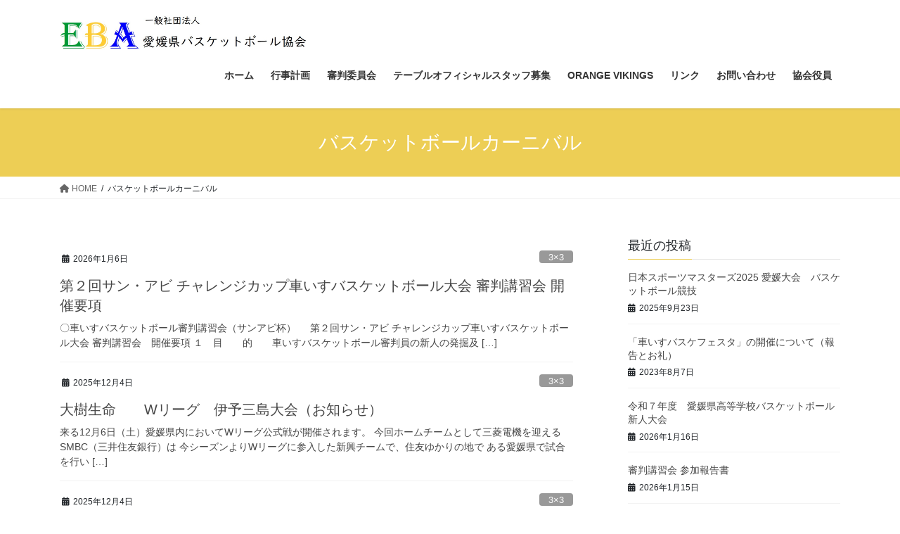

--- FILE ---
content_type: text/html; charset=UTF-8
request_url: http://ehime-basketball.sakura.ne.jp/category/%E3%83%90%E3%82%B9%E3%82%B1%E3%83%83%E3%83%88%E3%83%9C%E3%83%BC%E3%83%AB%E3%82%AB%E3%83%BC%E3%83%8B%E3%83%90%E3%83%AB/
body_size: 85244
content:
<!DOCTYPE html>
<html lang="ja">
<head>
<meta charset="utf-8">
<meta http-equiv="X-UA-Compatible" content="IE=edge">
<meta name="viewport" content="width=device-width, initial-scale=1">

<title>バスケットボールカーニバル | 一般社団法人 愛媛県バスケットボール協会</title>
<meta name='robots' content='max-image-preview:large' />
	<style>img:is([sizes="auto" i], [sizes^="auto," i]) { contain-intrinsic-size: 3000px 1500px }</style>
	<link rel='dns-prefetch' href='//stats.wp.com' />
<link rel='dns-prefetch' href='//v0.wordpress.com' />
<link rel="alternate" type="application/rss+xml" title="一般社団法人 愛媛県バスケットボール協会 &raquo; フィード" href="http://ehime.japanbasketball.jp/feed/" />
<link rel="alternate" type="application/rss+xml" title="一般社団法人 愛媛県バスケットボール協会 &raquo; コメントフィード" href="http://ehime.japanbasketball.jp/comments/feed/" />
<link rel="alternate" type="application/rss+xml" title="一般社団法人 愛媛県バスケットボール協会 &raquo; バスケットボールカーニバル カテゴリーのフィード" href="http://ehime.japanbasketball.jp/category/%e3%83%90%e3%82%b9%e3%82%b1%e3%83%83%e3%83%88%e3%83%9c%e3%83%bc%e3%83%ab%e3%82%ab%e3%83%bc%e3%83%8b%e3%83%90%e3%83%ab/feed/" />
<meta name="description" content="バスケットボールカーニバル について 一般社団法人 愛媛県バスケットボール協会 一般社団法人 愛媛県バスケットボール協会公式サイト" /><script type="text/javascript">
/* <![CDATA[ */
window._wpemojiSettings = {"baseUrl":"https:\/\/s.w.org\/images\/core\/emoji\/16.0.1\/72x72\/","ext":".png","svgUrl":"https:\/\/s.w.org\/images\/core\/emoji\/16.0.1\/svg\/","svgExt":".svg","source":{"concatemoji":"http:\/\/ehime-basketball.sakura.ne.jp\/wp\/wp-includes\/js\/wp-emoji-release.min.js?ver=6.8.3"}};
/*! This file is auto-generated */
!function(s,n){var o,i,e;function c(e){try{var t={supportTests:e,timestamp:(new Date).valueOf()};sessionStorage.setItem(o,JSON.stringify(t))}catch(e){}}function p(e,t,n){e.clearRect(0,0,e.canvas.width,e.canvas.height),e.fillText(t,0,0);var t=new Uint32Array(e.getImageData(0,0,e.canvas.width,e.canvas.height).data),a=(e.clearRect(0,0,e.canvas.width,e.canvas.height),e.fillText(n,0,0),new Uint32Array(e.getImageData(0,0,e.canvas.width,e.canvas.height).data));return t.every(function(e,t){return e===a[t]})}function u(e,t){e.clearRect(0,0,e.canvas.width,e.canvas.height),e.fillText(t,0,0);for(var n=e.getImageData(16,16,1,1),a=0;a<n.data.length;a++)if(0!==n.data[a])return!1;return!0}function f(e,t,n,a){switch(t){case"flag":return n(e,"\ud83c\udff3\ufe0f\u200d\u26a7\ufe0f","\ud83c\udff3\ufe0f\u200b\u26a7\ufe0f")?!1:!n(e,"\ud83c\udde8\ud83c\uddf6","\ud83c\udde8\u200b\ud83c\uddf6")&&!n(e,"\ud83c\udff4\udb40\udc67\udb40\udc62\udb40\udc65\udb40\udc6e\udb40\udc67\udb40\udc7f","\ud83c\udff4\u200b\udb40\udc67\u200b\udb40\udc62\u200b\udb40\udc65\u200b\udb40\udc6e\u200b\udb40\udc67\u200b\udb40\udc7f");case"emoji":return!a(e,"\ud83e\udedf")}return!1}function g(e,t,n,a){var r="undefined"!=typeof WorkerGlobalScope&&self instanceof WorkerGlobalScope?new OffscreenCanvas(300,150):s.createElement("canvas"),o=r.getContext("2d",{willReadFrequently:!0}),i=(o.textBaseline="top",o.font="600 32px Arial",{});return e.forEach(function(e){i[e]=t(o,e,n,a)}),i}function t(e){var t=s.createElement("script");t.src=e,t.defer=!0,s.head.appendChild(t)}"undefined"!=typeof Promise&&(o="wpEmojiSettingsSupports",i=["flag","emoji"],n.supports={everything:!0,everythingExceptFlag:!0},e=new Promise(function(e){s.addEventListener("DOMContentLoaded",e,{once:!0})}),new Promise(function(t){var n=function(){try{var e=JSON.parse(sessionStorage.getItem(o));if("object"==typeof e&&"number"==typeof e.timestamp&&(new Date).valueOf()<e.timestamp+604800&&"object"==typeof e.supportTests)return e.supportTests}catch(e){}return null}();if(!n){if("undefined"!=typeof Worker&&"undefined"!=typeof OffscreenCanvas&&"undefined"!=typeof URL&&URL.createObjectURL&&"undefined"!=typeof Blob)try{var e="postMessage("+g.toString()+"("+[JSON.stringify(i),f.toString(),p.toString(),u.toString()].join(",")+"));",a=new Blob([e],{type:"text/javascript"}),r=new Worker(URL.createObjectURL(a),{name:"wpTestEmojiSupports"});return void(r.onmessage=function(e){c(n=e.data),r.terminate(),t(n)})}catch(e){}c(n=g(i,f,p,u))}t(n)}).then(function(e){for(var t in e)n.supports[t]=e[t],n.supports.everything=n.supports.everything&&n.supports[t],"flag"!==t&&(n.supports.everythingExceptFlag=n.supports.everythingExceptFlag&&n.supports[t]);n.supports.everythingExceptFlag=n.supports.everythingExceptFlag&&!n.supports.flag,n.DOMReady=!1,n.readyCallback=function(){n.DOMReady=!0}}).then(function(){return e}).then(function(){var e;n.supports.everything||(n.readyCallback(),(e=n.source||{}).concatemoji?t(e.concatemoji):e.wpemoji&&e.twemoji&&(t(e.twemoji),t(e.wpemoji)))}))}((window,document),window._wpemojiSettings);
/* ]]> */
</script>
<link rel='preload' id='vkExUnit_common_style-css-preload' href='http://ehime-basketball.sakura.ne.jp/wp/wp-content/plugins/vk-all-in-one-expansion-unit/assets/css/vkExUnit_style.css?ver=9.112.0.1' as='style' onload="this.onload=null;this.rel='stylesheet'"/>
<link rel='stylesheet' id='vkExUnit_common_style-css' href='http://ehime-basketball.sakura.ne.jp/wp/wp-content/plugins/vk-all-in-one-expansion-unit/assets/css/vkExUnit_style.css?ver=9.112.0.1' media='print' onload="this.media='all'; this.onload=null;">
<style id='vkExUnit_common_style-inline-css' type='text/css'>
:root {--ver_page_top_button_url:url(http://ehime-basketball.sakura.ne.jp/wp/wp-content/plugins/vk-all-in-one-expansion-unit/assets/images/to-top-btn-icon.svg);}@font-face {font-weight: normal;font-style: normal;font-family: "vk_sns";src: url("http://ehime-basketball.sakura.ne.jp/wp/wp-content/plugins/vk-all-in-one-expansion-unit/inc/sns/icons/fonts/vk_sns.eot?-bq20cj");src: url("http://ehime-basketball.sakura.ne.jp/wp/wp-content/plugins/vk-all-in-one-expansion-unit/inc/sns/icons/fonts/vk_sns.eot?#iefix-bq20cj") format("embedded-opentype"),url("http://ehime-basketball.sakura.ne.jp/wp/wp-content/plugins/vk-all-in-one-expansion-unit/inc/sns/icons/fonts/vk_sns.woff?-bq20cj") format("woff"),url("http://ehime-basketball.sakura.ne.jp/wp/wp-content/plugins/vk-all-in-one-expansion-unit/inc/sns/icons/fonts/vk_sns.ttf?-bq20cj") format("truetype"),url("http://ehime-basketball.sakura.ne.jp/wp/wp-content/plugins/vk-all-in-one-expansion-unit/inc/sns/icons/fonts/vk_sns.svg?-bq20cj#vk_sns") format("svg");}
.veu_promotion-alert__content--text {border: 1px solid rgba(0,0,0,0.125);padding: 0.5em 1em;border-radius: var(--vk-size-radius);margin-bottom: var(--vk-margin-block-bottom);font-size: 0.875rem;}/* Alert Content部分に段落タグを入れた場合に最後の段落の余白を0にする */.veu_promotion-alert__content--text p:last-of-type{margin-bottom:0;margin-top: 0;}
</style>
<style id='wp-emoji-styles-inline-css' type='text/css'>

	img.wp-smiley, img.emoji {
		display: inline !important;
		border: none !important;
		box-shadow: none !important;
		height: 1em !important;
		width: 1em !important;
		margin: 0 0.07em !important;
		vertical-align: -0.1em !important;
		background: none !important;
		padding: 0 !important;
	}
</style>
<link rel='preload' id='wp-block-library-css-preload' href='http://ehime-basketball.sakura.ne.jp/wp/wp-includes/css/dist/block-library/style.min.css?ver=6.8.3' as='style' onload="this.onload=null;this.rel='stylesheet'"/>
<link rel='stylesheet' id='wp-block-library-css' href='http://ehime-basketball.sakura.ne.jp/wp/wp-includes/css/dist/block-library/style.min.css?ver=6.8.3' media='print' onload="this.media='all'; this.onload=null;">
<style id='classic-theme-styles-inline-css' type='text/css'>
/*! This file is auto-generated */
.wp-block-button__link{color:#fff;background-color:#32373c;border-radius:9999px;box-shadow:none;text-decoration:none;padding:calc(.667em + 2px) calc(1.333em + 2px);font-size:1.125em}.wp-block-file__button{background:#32373c;color:#fff;text-decoration:none}
</style>
<link rel='preload' id='mediaelement-css-preload' href='http://ehime-basketball.sakura.ne.jp/wp/wp-includes/js/mediaelement/mediaelementplayer-legacy.min.css?ver=4.2.17' as='style' onload="this.onload=null;this.rel='stylesheet'"/>
<link rel='stylesheet' id='mediaelement-css' href='http://ehime-basketball.sakura.ne.jp/wp/wp-includes/js/mediaelement/mediaelementplayer-legacy.min.css?ver=4.2.17' media='print' onload="this.media='all'; this.onload=null;">
<link rel='preload' id='wp-mediaelement-css-preload' href='http://ehime-basketball.sakura.ne.jp/wp/wp-includes/js/mediaelement/wp-mediaelement.min.css?ver=6.8.3' as='style' onload="this.onload=null;this.rel='stylesheet'"/>
<link rel='stylesheet' id='wp-mediaelement-css' href='http://ehime-basketball.sakura.ne.jp/wp/wp-includes/js/mediaelement/wp-mediaelement.min.css?ver=6.8.3' media='print' onload="this.media='all'; this.onload=null;">
<style id='jetpack-sharing-buttons-style-inline-css' type='text/css'>
.jetpack-sharing-buttons__services-list{display:flex;flex-direction:row;flex-wrap:wrap;gap:0;list-style-type:none;margin:5px;padding:0}.jetpack-sharing-buttons__services-list.has-small-icon-size{font-size:12px}.jetpack-sharing-buttons__services-list.has-normal-icon-size{font-size:16px}.jetpack-sharing-buttons__services-list.has-large-icon-size{font-size:24px}.jetpack-sharing-buttons__services-list.has-huge-icon-size{font-size:36px}@media print{.jetpack-sharing-buttons__services-list{display:none!important}}.editor-styles-wrapper .wp-block-jetpack-sharing-buttons{gap:0;padding-inline-start:0}ul.jetpack-sharing-buttons__services-list.has-background{padding:1.25em 2.375em}
</style>
<style id='global-styles-inline-css' type='text/css'>
:root{--wp--preset--aspect-ratio--square: 1;--wp--preset--aspect-ratio--4-3: 4/3;--wp--preset--aspect-ratio--3-4: 3/4;--wp--preset--aspect-ratio--3-2: 3/2;--wp--preset--aspect-ratio--2-3: 2/3;--wp--preset--aspect-ratio--16-9: 16/9;--wp--preset--aspect-ratio--9-16: 9/16;--wp--preset--color--black: #000000;--wp--preset--color--cyan-bluish-gray: #abb8c3;--wp--preset--color--white: #ffffff;--wp--preset--color--pale-pink: #f78da7;--wp--preset--color--vivid-red: #cf2e2e;--wp--preset--color--luminous-vivid-orange: #ff6900;--wp--preset--color--luminous-vivid-amber: #fcb900;--wp--preset--color--light-green-cyan: #7bdcb5;--wp--preset--color--vivid-green-cyan: #00d084;--wp--preset--color--pale-cyan-blue: #8ed1fc;--wp--preset--color--vivid-cyan-blue: #0693e3;--wp--preset--color--vivid-purple: #9b51e0;--wp--preset--gradient--vivid-cyan-blue-to-vivid-purple: linear-gradient(135deg,rgba(6,147,227,1) 0%,rgb(155,81,224) 100%);--wp--preset--gradient--light-green-cyan-to-vivid-green-cyan: linear-gradient(135deg,rgb(122,220,180) 0%,rgb(0,208,130) 100%);--wp--preset--gradient--luminous-vivid-amber-to-luminous-vivid-orange: linear-gradient(135deg,rgba(252,185,0,1) 0%,rgba(255,105,0,1) 100%);--wp--preset--gradient--luminous-vivid-orange-to-vivid-red: linear-gradient(135deg,rgba(255,105,0,1) 0%,rgb(207,46,46) 100%);--wp--preset--gradient--very-light-gray-to-cyan-bluish-gray: linear-gradient(135deg,rgb(238,238,238) 0%,rgb(169,184,195) 100%);--wp--preset--gradient--cool-to-warm-spectrum: linear-gradient(135deg,rgb(74,234,220) 0%,rgb(151,120,209) 20%,rgb(207,42,186) 40%,rgb(238,44,130) 60%,rgb(251,105,98) 80%,rgb(254,248,76) 100%);--wp--preset--gradient--blush-light-purple: linear-gradient(135deg,rgb(255,206,236) 0%,rgb(152,150,240) 100%);--wp--preset--gradient--blush-bordeaux: linear-gradient(135deg,rgb(254,205,165) 0%,rgb(254,45,45) 50%,rgb(107,0,62) 100%);--wp--preset--gradient--luminous-dusk: linear-gradient(135deg,rgb(255,203,112) 0%,rgb(199,81,192) 50%,rgb(65,88,208) 100%);--wp--preset--gradient--pale-ocean: linear-gradient(135deg,rgb(255,245,203) 0%,rgb(182,227,212) 50%,rgb(51,167,181) 100%);--wp--preset--gradient--electric-grass: linear-gradient(135deg,rgb(202,248,128) 0%,rgb(113,206,126) 100%);--wp--preset--gradient--midnight: linear-gradient(135deg,rgb(2,3,129) 0%,rgb(40,116,252) 100%);--wp--preset--font-size--small: 13px;--wp--preset--font-size--medium: 20px;--wp--preset--font-size--large: 36px;--wp--preset--font-size--x-large: 42px;--wp--preset--spacing--20: 0.44rem;--wp--preset--spacing--30: 0.67rem;--wp--preset--spacing--40: 1rem;--wp--preset--spacing--50: 1.5rem;--wp--preset--spacing--60: 2.25rem;--wp--preset--spacing--70: 3.38rem;--wp--preset--spacing--80: 5.06rem;--wp--preset--shadow--natural: 6px 6px 9px rgba(0, 0, 0, 0.2);--wp--preset--shadow--deep: 12px 12px 50px rgba(0, 0, 0, 0.4);--wp--preset--shadow--sharp: 6px 6px 0px rgba(0, 0, 0, 0.2);--wp--preset--shadow--outlined: 6px 6px 0px -3px rgba(255, 255, 255, 1), 6px 6px rgba(0, 0, 0, 1);--wp--preset--shadow--crisp: 6px 6px 0px rgba(0, 0, 0, 1);}:where(.is-layout-flex){gap: 0.5em;}:where(.is-layout-grid){gap: 0.5em;}body .is-layout-flex{display: flex;}.is-layout-flex{flex-wrap: wrap;align-items: center;}.is-layout-flex > :is(*, div){margin: 0;}body .is-layout-grid{display: grid;}.is-layout-grid > :is(*, div){margin: 0;}:where(.wp-block-columns.is-layout-flex){gap: 2em;}:where(.wp-block-columns.is-layout-grid){gap: 2em;}:where(.wp-block-post-template.is-layout-flex){gap: 1.25em;}:where(.wp-block-post-template.is-layout-grid){gap: 1.25em;}.has-black-color{color: var(--wp--preset--color--black) !important;}.has-cyan-bluish-gray-color{color: var(--wp--preset--color--cyan-bluish-gray) !important;}.has-white-color{color: var(--wp--preset--color--white) !important;}.has-pale-pink-color{color: var(--wp--preset--color--pale-pink) !important;}.has-vivid-red-color{color: var(--wp--preset--color--vivid-red) !important;}.has-luminous-vivid-orange-color{color: var(--wp--preset--color--luminous-vivid-orange) !important;}.has-luminous-vivid-amber-color{color: var(--wp--preset--color--luminous-vivid-amber) !important;}.has-light-green-cyan-color{color: var(--wp--preset--color--light-green-cyan) !important;}.has-vivid-green-cyan-color{color: var(--wp--preset--color--vivid-green-cyan) !important;}.has-pale-cyan-blue-color{color: var(--wp--preset--color--pale-cyan-blue) !important;}.has-vivid-cyan-blue-color{color: var(--wp--preset--color--vivid-cyan-blue) !important;}.has-vivid-purple-color{color: var(--wp--preset--color--vivid-purple) !important;}.has-black-background-color{background-color: var(--wp--preset--color--black) !important;}.has-cyan-bluish-gray-background-color{background-color: var(--wp--preset--color--cyan-bluish-gray) !important;}.has-white-background-color{background-color: var(--wp--preset--color--white) !important;}.has-pale-pink-background-color{background-color: var(--wp--preset--color--pale-pink) !important;}.has-vivid-red-background-color{background-color: var(--wp--preset--color--vivid-red) !important;}.has-luminous-vivid-orange-background-color{background-color: var(--wp--preset--color--luminous-vivid-orange) !important;}.has-luminous-vivid-amber-background-color{background-color: var(--wp--preset--color--luminous-vivid-amber) !important;}.has-light-green-cyan-background-color{background-color: var(--wp--preset--color--light-green-cyan) !important;}.has-vivid-green-cyan-background-color{background-color: var(--wp--preset--color--vivid-green-cyan) !important;}.has-pale-cyan-blue-background-color{background-color: var(--wp--preset--color--pale-cyan-blue) !important;}.has-vivid-cyan-blue-background-color{background-color: var(--wp--preset--color--vivid-cyan-blue) !important;}.has-vivid-purple-background-color{background-color: var(--wp--preset--color--vivid-purple) !important;}.has-black-border-color{border-color: var(--wp--preset--color--black) !important;}.has-cyan-bluish-gray-border-color{border-color: var(--wp--preset--color--cyan-bluish-gray) !important;}.has-white-border-color{border-color: var(--wp--preset--color--white) !important;}.has-pale-pink-border-color{border-color: var(--wp--preset--color--pale-pink) !important;}.has-vivid-red-border-color{border-color: var(--wp--preset--color--vivid-red) !important;}.has-luminous-vivid-orange-border-color{border-color: var(--wp--preset--color--luminous-vivid-orange) !important;}.has-luminous-vivid-amber-border-color{border-color: var(--wp--preset--color--luminous-vivid-amber) !important;}.has-light-green-cyan-border-color{border-color: var(--wp--preset--color--light-green-cyan) !important;}.has-vivid-green-cyan-border-color{border-color: var(--wp--preset--color--vivid-green-cyan) !important;}.has-pale-cyan-blue-border-color{border-color: var(--wp--preset--color--pale-cyan-blue) !important;}.has-vivid-cyan-blue-border-color{border-color: var(--wp--preset--color--vivid-cyan-blue) !important;}.has-vivid-purple-border-color{border-color: var(--wp--preset--color--vivid-purple) !important;}.has-vivid-cyan-blue-to-vivid-purple-gradient-background{background: var(--wp--preset--gradient--vivid-cyan-blue-to-vivid-purple) !important;}.has-light-green-cyan-to-vivid-green-cyan-gradient-background{background: var(--wp--preset--gradient--light-green-cyan-to-vivid-green-cyan) !important;}.has-luminous-vivid-amber-to-luminous-vivid-orange-gradient-background{background: var(--wp--preset--gradient--luminous-vivid-amber-to-luminous-vivid-orange) !important;}.has-luminous-vivid-orange-to-vivid-red-gradient-background{background: var(--wp--preset--gradient--luminous-vivid-orange-to-vivid-red) !important;}.has-very-light-gray-to-cyan-bluish-gray-gradient-background{background: var(--wp--preset--gradient--very-light-gray-to-cyan-bluish-gray) !important;}.has-cool-to-warm-spectrum-gradient-background{background: var(--wp--preset--gradient--cool-to-warm-spectrum) !important;}.has-blush-light-purple-gradient-background{background: var(--wp--preset--gradient--blush-light-purple) !important;}.has-blush-bordeaux-gradient-background{background: var(--wp--preset--gradient--blush-bordeaux) !important;}.has-luminous-dusk-gradient-background{background: var(--wp--preset--gradient--luminous-dusk) !important;}.has-pale-ocean-gradient-background{background: var(--wp--preset--gradient--pale-ocean) !important;}.has-electric-grass-gradient-background{background: var(--wp--preset--gradient--electric-grass) !important;}.has-midnight-gradient-background{background: var(--wp--preset--gradient--midnight) !important;}.has-small-font-size{font-size: var(--wp--preset--font-size--small) !important;}.has-medium-font-size{font-size: var(--wp--preset--font-size--medium) !important;}.has-large-font-size{font-size: var(--wp--preset--font-size--large) !important;}.has-x-large-font-size{font-size: var(--wp--preset--font-size--x-large) !important;}
:where(.wp-block-post-template.is-layout-flex){gap: 1.25em;}:where(.wp-block-post-template.is-layout-grid){gap: 1.25em;}
:where(.wp-block-columns.is-layout-flex){gap: 2em;}:where(.wp-block-columns.is-layout-grid){gap: 2em;}
:root :where(.wp-block-pullquote){font-size: 1.5em;line-height: 1.6;}
</style>
<link rel='preload' id='contact-form-7-css-preload' href='http://ehime-basketball.sakura.ne.jp/wp/wp-content/plugins/contact-form-7/includes/css/styles.css?ver=6.1.2' as='style' onload="this.onload=null;this.rel='stylesheet'"/>
<link rel='stylesheet' id='contact-form-7-css' href='http://ehime-basketball.sakura.ne.jp/wp/wp-content/plugins/contact-form-7/includes/css/styles.css?ver=6.1.2' media='print' onload="this.media='all'; this.onload=null;">
<link rel='stylesheet' id='bootstrap-4-style-css' href='http://ehime-basketball.sakura.ne.jp/wp/wp-content/themes/lightning/_g2/library/bootstrap-4/css/bootstrap.min.css?ver=4.5.0' type='text/css' media='all' />
<link rel='stylesheet' id='lightning-common-style-css' href='http://ehime-basketball.sakura.ne.jp/wp/wp-content/themes/lightning/_g2/assets/css/common.css?ver=15.30.4' type='text/css' media='all' />
<style id='lightning-common-style-inline-css' type='text/css'>
/* vk-mobile-nav */:root {--vk-mobile-nav-menu-btn-bg-src: url("http://ehime-basketball.sakura.ne.jp/wp/wp-content/themes/lightning/_g2/inc/vk-mobile-nav/package/images/vk-menu-btn-black.svg");--vk-mobile-nav-menu-btn-close-bg-src: url("http://ehime-basketball.sakura.ne.jp/wp/wp-content/themes/lightning/_g2/inc/vk-mobile-nav/package/images/vk-menu-close-black.svg");--vk-menu-acc-icon-open-black-bg-src: url("http://ehime-basketball.sakura.ne.jp/wp/wp-content/themes/lightning/_g2/inc/vk-mobile-nav/package/images/vk-menu-acc-icon-open-black.svg");--vk-menu-acc-icon-open-white-bg-src: url("http://ehime-basketball.sakura.ne.jp/wp/wp-content/themes/lightning/_g2/inc/vk-mobile-nav/package/images/vk-menu-acc-icon-open-white.svg");--vk-menu-acc-icon-close-black-bg-src: url("http://ehime-basketball.sakura.ne.jp/wp/wp-content/themes/lightning/_g2/inc/vk-mobile-nav/package/images/vk-menu-close-black.svg");--vk-menu-acc-icon-close-white-bg-src: url("http://ehime-basketball.sakura.ne.jp/wp/wp-content/themes/lightning/_g2/inc/vk-mobile-nav/package/images/vk-menu-close-white.svg");}
</style>
<link rel='stylesheet' id='lightning-design-style-css' href='http://ehime-basketball.sakura.ne.jp/wp/wp-content/themes/lightning/_g2/design-skin/origin2/css/style.css?ver=15.30.4' type='text/css' media='all' />
<style id='lightning-design-style-inline-css' type='text/css'>
:root {--color-key:#edce55;--wp--preset--color--vk-color-primary:#edce55;--color-key-dark:#ea8f07;}
/* ltg common custom */:root {--vk-menu-acc-btn-border-color:#333;--vk-color-primary:#edce55;--vk-color-primary-dark:#ea8f07;--vk-color-primary-vivid:#ffe35e;--color-key:#edce55;--wp--preset--color--vk-color-primary:#edce55;--color-key-dark:#ea8f07;}.veu_color_txt_key { color:#ea8f07 ; }.veu_color_bg_key { background-color:#ea8f07 ; }.veu_color_border_key { border-color:#ea8f07 ; }.btn-default { border-color:#edce55;color:#edce55;}.btn-default:focus,.btn-default:hover { border-color:#edce55;background-color: #edce55; }.wp-block-search__button,.btn-primary { background-color:#edce55;border-color:#ea8f07; }.wp-block-search__button:focus,.wp-block-search__button:hover,.btn-primary:not(:disabled):not(.disabled):active,.btn-primary:focus,.btn-primary:hover { background-color:#ea8f07;border-color:#edce55; }.btn-outline-primary { color : #edce55 ; border-color:#edce55; }.btn-outline-primary:not(:disabled):not(.disabled):active,.btn-outline-primary:focus,.btn-outline-primary:hover { color : #fff; background-color:#edce55;border-color:#ea8f07; }a { color:#337ab7; }
.tagcloud a:before { font-family: "Font Awesome 5 Free";content: "\f02b";font-weight: bold; }
.media .media-body .media-heading a:hover { color:#edce55; }@media (min-width: 768px){.gMenu > li:before,.gMenu > li.menu-item-has-children::after { border-bottom-color:#ea8f07 }.gMenu li li { background-color:#ea8f07 }.gMenu li li a:hover { background-color:#edce55; }} /* @media (min-width: 768px) */.page-header { background-color:#edce55; }h2,.mainSection-title { border-top-color:#edce55; }h3:after,.subSection-title:after { border-bottom-color:#edce55; }ul.page-numbers li span.page-numbers.current,.page-link dl .post-page-numbers.current { background-color:#edce55; }.pager li > a { border-color:#edce55;color:#edce55;}.pager li > a:hover { background-color:#edce55;color:#fff;}.siteFooter { border-top-color:#edce55; }dt { border-left-color:#edce55; }:root {--g_nav_main_acc_icon_open_url:url(http://ehime-basketball.sakura.ne.jp/wp/wp-content/themes/lightning/_g2/inc/vk-mobile-nav/package/images/vk-menu-acc-icon-open-black.svg);--g_nav_main_acc_icon_close_url: url(http://ehime-basketball.sakura.ne.jp/wp/wp-content/themes/lightning/_g2/inc/vk-mobile-nav/package/images/vk-menu-close-black.svg);--g_nav_sub_acc_icon_open_url: url(http://ehime-basketball.sakura.ne.jp/wp/wp-content/themes/lightning/_g2/inc/vk-mobile-nav/package/images/vk-menu-acc-icon-open-white.svg);--g_nav_sub_acc_icon_close_url: url(http://ehime-basketball.sakura.ne.jp/wp/wp-content/themes/lightning/_g2/inc/vk-mobile-nav/package/images/vk-menu-close-white.svg);}
</style>
<link rel='preload' id='veu-cta-css-preload' href='http://ehime-basketball.sakura.ne.jp/wp/wp-content/plugins/vk-all-in-one-expansion-unit/inc/call-to-action/package/assets/css/style.css?ver=9.112.0.1' as='style' onload="this.onload=null;this.rel='stylesheet'"/>
<link rel='stylesheet' id='veu-cta-css' href='http://ehime-basketball.sakura.ne.jp/wp/wp-content/plugins/vk-all-in-one-expansion-unit/inc/call-to-action/package/assets/css/style.css?ver=9.112.0.1' media='print' onload="this.media='all'; this.onload=null;">
<link rel='preload' id='lightning-theme-style-css-preload' href='http://ehime-basketball.sakura.ne.jp/wp/wp-content/themes/lightning/style.css?ver=15.30.4' as='style' onload="this.onload=null;this.rel='stylesheet'"/>
<link rel='stylesheet' id='lightning-theme-style-css' href='http://ehime-basketball.sakura.ne.jp/wp/wp-content/themes/lightning/style.css?ver=15.30.4' media='print' onload="this.media='all'; this.onload=null;">
<link rel='preload' id='vk-font-awesome-css-preload' href='http://ehime-basketball.sakura.ne.jp/wp/wp-content/themes/lightning/vendor/vektor-inc/font-awesome-versions/src/versions/6/css/all.min.css?ver=6.6.0' as='style' onload="this.onload=null;this.rel='stylesheet'"/>
<link rel='stylesheet' id='vk-font-awesome-css' href='http://ehime-basketball.sakura.ne.jp/wp/wp-content/themes/lightning/vendor/vektor-inc/font-awesome-versions/src/versions/6/css/all.min.css?ver=6.6.0' media='print' onload="this.media='all'; this.onload=null;">
<link rel='preload' id='tablepress-default-css-preload' href='http://ehime-basketball.sakura.ne.jp/wp/wp-content/plugins/tablepress/css/build/default.css?ver=3.2.3' as='style' onload="this.onload=null;this.rel='stylesheet'"/>
<link rel='stylesheet' id='tablepress-default-css' href='http://ehime-basketball.sakura.ne.jp/wp/wp-content/plugins/tablepress/css/build/default.css?ver=3.2.3' media='print' onload="this.media='all'; this.onload=null;">
<script type="text/javascript" src="http://ehime-basketball.sakura.ne.jp/wp/wp-includes/js/jquery/jquery.min.js?ver=3.7.1" id="jquery-core-js"></script>
<script type="text/javascript" src="http://ehime-basketball.sakura.ne.jp/wp/wp-includes/js/jquery/jquery-migrate.min.js?ver=3.4.1" id="jquery-migrate-js"></script>
<link rel="https://api.w.org/" href="http://ehime.japanbasketball.jp/wp-json/" /><link rel="alternate" title="JSON" type="application/json" href="http://ehime.japanbasketball.jp/wp-json/wp/v2/categories/26" /><link rel="EditURI" type="application/rsd+xml" title="RSD" href="http://ehime-basketball.sakura.ne.jp/wp/xmlrpc.php?rsd" />
<meta name="generator" content="WordPress 6.8.3" />
	<style>img#wpstats{display:none}</style>
		<style id="lightning-color-custom-for-plugins" type="text/css">/* ltg theme common */.color_key_bg,.color_key_bg_hover:hover{background-color: #edce55;}.color_key_txt,.color_key_txt_hover:hover{color: #edce55;}.color_key_border,.color_key_border_hover:hover{border-color: #edce55;}.color_key_dark_bg,.color_key_dark_bg_hover:hover{background-color: #ea8f07;}.color_key_dark_txt,.color_key_dark_txt_hover:hover{color: #ea8f07;}.color_key_dark_border,.color_key_dark_border_hover:hover{border-color: #ea8f07;}</style>
<!-- Jetpack Open Graph Tags -->
<meta property="og:type" content="website" />
<meta property="og:title" content="バスケットボールカーニバル | 一般社団法人 愛媛県バスケットボール協会" />
<meta property="og:url" content="http://ehime.japanbasketball.jp/category/%e3%83%90%e3%82%b9%e3%82%b1%e3%83%83%e3%83%88%e3%83%9c%e3%83%bc%e3%83%ab%e3%82%ab%e3%83%bc%e3%83%8b%e3%83%90%e3%83%ab/" />
<meta property="og:site_name" content="一般社団法人 愛媛県バスケットボール協会" />
<meta property="og:image" content="http://ehime-basketball.sakura.ne.jp/wp/wp-content/uploads/2019/08/cropped-ehime_icon-6.jpg" />
<meta property="og:image:width" content="512" />
<meta property="og:image:height" content="512" />
<meta property="og:image:alt" content="" />
<meta property="og:locale" content="ja_JP" />

<!-- End Jetpack Open Graph Tags -->
<!-- [ VK All in One Expansion Unit OGP ] -->
<meta property="og:site_name" content="一般社団法人 愛媛県バスケットボール協会" />
<meta property="og:url" content="http://ehime.japanbasketball.jp/2026/01/06/%e7%ac%ac%ef%bc%92%e5%9b%9e%e3%82%b5%e3%83%b3%e3%83%bb%e3%82%a2%e3%83%93-%e3%83%81%e3%83%a3%e3%83%ac%e3%83%b3%e3%82%b8%e3%82%ab%e3%83%83%e3%83%97%e8%bb%8a%e3%81%84%e3%81%99%e3%83%90%e3%82%b9%e3%82%b1/" />
<meta property="og:title" content="バスケットボールカーニバル | 一般社団法人 愛媛県バスケットボール協会" />
<meta property="og:description" content="バスケットボールカーニバル について 一般社団法人 愛媛県バスケットボール協会 一般社団法人 愛媛県バスケットボール協会公式サイト" />
<meta property="og:type" content="article" />
<!-- [ / VK All in One Expansion Unit OGP ] -->
<!-- [ VK All in One Expansion Unit twitter card ] -->
<meta name="twitter:card" content="summary_large_image">
<meta name="twitter:description" content="バスケットボールカーニバル について 一般社団法人 愛媛県バスケットボール協会 一般社団法人 愛媛県バスケットボール協会公式サイト">
<meta name="twitter:title" content="バスケットボールカーニバル | 一般社団法人 愛媛県バスケットボール協会">
<meta name="twitter:url" content="http://ehime.japanbasketball.jp/2026/01/06/%e7%ac%ac%ef%bc%92%e5%9b%9e%e3%82%b5%e3%83%b3%e3%83%bb%e3%82%a2%e3%83%93-%e3%83%81%e3%83%a3%e3%83%ac%e3%83%b3%e3%82%b8%e3%82%ab%e3%83%83%e3%83%97%e8%bb%8a%e3%81%84%e3%81%99%e3%83%90%e3%82%b9%e3%82%b1/">
	<meta name="twitter:domain" content="ehime-basketball.sakura.ne.jp">
	<!-- [ / VK All in One Expansion Unit twitter card ] -->
	<link rel="icon" href="http://ehime-basketball.sakura.ne.jp/wp/wp-content/uploads/2019/08/cropped-ehime_icon-6-32x32.jpg" sizes="32x32" />
<link rel="icon" href="http://ehime-basketball.sakura.ne.jp/wp/wp-content/uploads/2019/08/cropped-ehime_icon-6-192x192.jpg" sizes="192x192" />
<link rel="apple-touch-icon" href="http://ehime-basketball.sakura.ne.jp/wp/wp-content/uploads/2019/08/cropped-ehime_icon-6-180x180.jpg" />
<meta name="msapplication-TileImage" content="http://ehime-basketball.sakura.ne.jp/wp/wp-content/uploads/2019/08/cropped-ehime_icon-6-270x270.jpg" />

</head>
<body class="archive category category-26 wp-theme-lightning fa_v6_css post-type-post sidebar-fix sidebar-fix-priority-top bootstrap4 device-pc">
<a class="skip-link screen-reader-text" href="#main">コンテンツへスキップ</a>
<a class="skip-link screen-reader-text" href="#vk-mobile-nav">ナビゲーションに移動</a>
<header class="siteHeader">
		<div class="container siteHeadContainer">
		<div class="navbar-header">
						<p class="navbar-brand siteHeader_logo">
			<a href="http://ehime.japanbasketball.jp/">
				<span><img src="http://ehime-basketball.sakura.ne.jp/wp/wp-content/uploads/2019/08/2019_eba_tittle.jpg" alt="一般社団法人 愛媛県バスケットボール協会" /></span>
			</a>
			</p>
					</div>

					<div id="gMenu_outer" class="gMenu_outer">
				<nav class="menu-%e3%83%a1%e3%82%a4%e3%83%b3%e3%83%a1%e3%83%8b%e3%83%a5%e3%83%bc-container"><ul id="menu-%e3%83%a1%e3%82%a4%e3%83%b3%e3%83%a1%e3%83%8b%e3%83%a5%e3%83%bc" class="menu gMenu vk-menu-acc"><li id="menu-item-557" class="menu-item menu-item-type-custom menu-item-object-custom"><a href="http://ehime-basketball.sakura.ne.jp/"><strong class="gMenu_name">ホーム</strong></a></li>
<li id="menu-item-317" class="menu-item menu-item-type-post_type menu-item-object-page"><a href="http://ehime.japanbasketball.jp/h26keikaku/"><strong class="gMenu_name">行事計画</strong></a></li>
<li id="menu-item-44" class="menu-item menu-item-type-custom menu-item-object-custom"><a href="http://blog.goo.ne.jp/eba_referee"><strong class="gMenu_name">審判委員会</strong></a></li>
<li id="menu-item-2270" class="menu-item menu-item-type-custom menu-item-object-custom"><a href="http://ehime-basketball.sakura.ne.jp/topleague_to/"><strong class="gMenu_name">テーブルオフィシャルスタッフ募集</strong></a></li>
<li id="menu-item-2567" class="menu-item menu-item-type-post_type menu-item-object-page"><a href="http://ehime.japanbasketball.jp/orange-vikings/"><strong class="gMenu_name">ORANGE VIKINGS</strong></a></li>
<li id="menu-item-228" class="menu-item menu-item-type-post_type menu-item-object-page"><a href="http://ehime.japanbasketball.jp/link/"><strong class="gMenu_name">リンク</strong></a></li>
<li id="menu-item-236" class="menu-item menu-item-type-post_type menu-item-object-page"><a href="http://ehime.japanbasketball.jp/contact/"><strong class="gMenu_name">お問い合わせ</strong></a></li>
<li id="menu-item-9762" class="menu-item menu-item-type-post_type menu-item-object-page"><a href="http://ehime.japanbasketball.jp/yakuin/"><strong class="gMenu_name">協会役員</strong></a></li>
</ul></nav>			</div>
			</div>
	</header>

<div class="section page-header"><div class="container"><div class="row"><div class="col-md-12">
<h1 class="page-header_pageTitle">
バスケットボールカーニバル</h1>
</div></div></div></div><!-- [ /.page-header ] -->


<!-- [ .breadSection ] --><div class="section breadSection"><div class="container"><div class="row"><ol class="breadcrumb" itemscope itemtype="https://schema.org/BreadcrumbList"><li id="panHome" itemprop="itemListElement" itemscope itemtype="http://schema.org/ListItem"><a itemprop="item" href="http://ehime.japanbasketball.jp/"><span itemprop="name"><i class="fa fa-home"></i> HOME</span></a><meta itemprop="position" content="1" /></li><li><span>バスケットボールカーニバル</span><meta itemprop="position" content="2" /></li></ol></div></div></div><!-- [ /.breadSection ] -->

<div class="section siteContent">
<div class="container">
<div class="row">
<div class="col mainSection mainSection-col-two baseSection vk_posts-mainSection" id="main" role="main">

	
<div class="postList">


	
		<article class="media">
<div id="post-13652" class="post-13652 post type-post status-publish format-standard hentry category-3x3 category-orange-vikings category-to category-mini category-u15 category-u15b category-junior category-u18b category-senior category-26 category-44 category-univ category-refree category-22 category-sharen category-25">
		<div class="media-body">
		<div class="entry-meta">


<span class="published entry-meta_items">2026年1月6日</span>

<span class="entry-meta_items entry-meta_updated">/ 最終更新日時 : <span class="updated">2026年1月6日</span></span>


	
	<span class="vcard author entry-meta_items entry-meta_items_author entry-meta_hidden"><span class="fn">EBA</span></span>



<span class="entry-meta_items entry-meta_items_term"><a href="http://ehime.japanbasketball.jp/category/3x3/" class="btn btn-xs btn-primary entry-meta_items_term_button" style="background-color:#999999;border:none;">3×3</a></span>
</div>
		<h1 class="media-heading entry-title"><a href="http://ehime.japanbasketball.jp/2026/01/06/%e7%ac%ac%ef%bc%92%e5%9b%9e%e3%82%b5%e3%83%b3%e3%83%bb%e3%82%a2%e3%83%93-%e3%83%81%e3%83%a3%e3%83%ac%e3%83%b3%e3%82%b8%e3%82%ab%e3%83%83%e3%83%97%e8%bb%8a%e3%81%84%e3%81%99%e3%83%90%e3%82%b9%e3%82%b1/">第２回サン・アビ チャレンジカップ車いすバスケットボール大会 審判講習会 開催要項</a></h1>
		<a href="http://ehime.japanbasketball.jp/2026/01/06/%e7%ac%ac%ef%bc%92%e5%9b%9e%e3%82%b5%e3%83%b3%e3%83%bb%e3%82%a2%e3%83%93-%e3%83%81%e3%83%a3%e3%83%ac%e3%83%b3%e3%82%b8%e3%82%ab%e3%83%83%e3%83%97%e8%bb%8a%e3%81%84%e3%81%99%e3%83%90%e3%82%b9%e3%82%b1/" class="media-body_excerpt"><p>〇車いすバスケットボール審判講習会（サンアビ杯） &nbsp; &nbsp; 第２回サン・アビ チャレンジカップ車いすバスケットボール大会 審判講習会　開催要項 １　目　　的　　車いすバスケットボール審判員の新人の発掘及 [&hellip;]</p>
</a>
	</div>
</div>
</article>
<article class="media">
<div id="post-13619" class="post-13619 post type-post status-publish format-standard hentry category-3x3 category-orange-vikings category-to category-mini category-u15 category-u15b category-junior category-u18b category-senior category-wjbl category-teamjba category-26 category-27 category-44 category-45 category-kokutai category-univ category-refree category-ehimekokutai category-24 category-22 category-fukyu-kyouka category-sharen category-25">
		<div class="media-body">
		<div class="entry-meta">


<span class="published entry-meta_items">2025年12月4日</span>

<span class="entry-meta_items entry-meta_updated">/ 最終更新日時 : <span class="updated">2025年12月4日</span></span>


	
	<span class="vcard author entry-meta_items entry-meta_items_author entry-meta_hidden"><span class="fn">EBA</span></span>



<span class="entry-meta_items entry-meta_items_term"><a href="http://ehime.japanbasketball.jp/category/3x3/" class="btn btn-xs btn-primary entry-meta_items_term_button" style="background-color:#999999;border:none;">3×3</a></span>
</div>
		<h1 class="media-heading entry-title"><a href="http://ehime.japanbasketball.jp/2025/12/04/%e5%a4%a7%e6%a8%b9%e7%94%9f%e5%91%bd%e3%80%80%e3%80%80w%e3%83%aa%e3%83%bc%e3%82%b0%e3%80%80%e4%bc%8a%e4%ba%88%e4%b8%89%e5%b3%b6%e5%a4%a7%e4%bc%9a%ef%bc%88%e3%81%8a%e7%9f%a5%e3%82%89%e3%81%9b%ef%bc%89/">大樹生命　　Wリーグ　伊予三島大会（お知らせ）</a></h1>
		<a href="http://ehime.japanbasketball.jp/2025/12/04/%e5%a4%a7%e6%a8%b9%e7%94%9f%e5%91%bd%e3%80%80%e3%80%80w%e3%83%aa%e3%83%bc%e3%82%b0%e3%80%80%e4%bc%8a%e4%ba%88%e4%b8%89%e5%b3%b6%e5%a4%a7%e4%bc%9a%ef%bc%88%e3%81%8a%e7%9f%a5%e3%82%89%e3%81%9b%ef%bc%89/" class="media-body_excerpt"><p>来る12月6日（土）愛媛県内においてWリーグ公式戦が開催されます。 今回ホームチームとして三菱電機を迎えるSMBC（三井住友銀行）は 今シーズンよりWリーグに参入した新興チームで、住友ゆかりの地で ある愛媛県で試合を行い [&hellip;]</p>
</a>
	</div>
</div>
</article>
<article class="media">
<div id="post-13616" class="post-13616 post type-post status-publish format-standard hentry category-3x3 category-orange-vikings category-to category-mini category-u15 category-u15b category-junior category-u18b category-senior category-wjbl category-teamjba category-26 category-27 category-44 category-45 category-kokutai category-univ category-refree category-ehimekokutai category-24 category-22 category-fukyu-kyouka category-sharen category-25">
		<div class="media-body">
		<div class="entry-meta">


<span class="published entry-meta_items">2025年12月4日</span>

<span class="entry-meta_items entry-meta_updated">/ 最終更新日時 : <span class="updated">2025年12月4日</span></span>


	
	<span class="vcard author entry-meta_items entry-meta_items_author entry-meta_hidden"><span class="fn">EBA</span></span>



<span class="entry-meta_items entry-meta_items_term"><a href="http://ehime.japanbasketball.jp/category/3x3/" class="btn btn-xs btn-primary entry-meta_items_term_button" style="background-color:#999999;border:none;">3×3</a></span>
</div>
		<h1 class="media-heading entry-title"><a href="http://ehime.japanbasketball.jp/2025/12/04/%e5%a4%a7%e6%a8%b9%e7%94%9f%e5%91%bd%e3%80%80%e3%80%80w%e3%83%aa%e3%83%bc%e3%82%b0%e3%80%80%e6%9d%be%e5%b1%b1%e5%a4%a7%e4%bc%9a%ef%bc%88%e3%81%8a%e7%9f%a5%e3%82%89%e3%81%9b%ef%bc%89/">大樹生命　　Wリーグ　松山大会（お知らせ）</a></h1>
		<a href="http://ehime.japanbasketball.jp/2025/12/04/%e5%a4%a7%e6%a8%b9%e7%94%9f%e5%91%bd%e3%80%80%e3%80%80w%e3%83%aa%e3%83%bc%e3%82%b0%e3%80%80%e6%9d%be%e5%b1%b1%e5%a4%a7%e4%bc%9a%ef%bc%88%e3%81%8a%e7%9f%a5%e3%82%89%e3%81%9b%ef%bc%89/" class="media-body_excerpt"><p>来る12月7日（日）愛媛県内においてWリーグ公式戦が 開催されます。 今回ホームチームとして三菱電機を迎えるSMBC（三井住友銀行）は 今シーズンよりWリーグに参入した新興チームで、住友ゆかりの地で ある愛媛県で試合を行 [&hellip;]</p>
</a>
	</div>
</div>
</article>
<article class="media">
<div id="post-13412" class="post-13412 post type-post status-publish format-standard hentry category-3x3 category-orange-vikings category-to category-mini category-u15 category-u15b category-junior category-u18b category-senior category-26 category-44 category-univ category-refree category-22 category-sharen">
		<div class="media-body">
		<div class="entry-meta">


<span class="published entry-meta_items">2025年11月5日</span>

<span class="entry-meta_items entry-meta_updated">/ 最終更新日時 : <span class="updated">2025年11月5日</span></span>


	
	<span class="vcard author entry-meta_items entry-meta_items_author entry-meta_hidden"><span class="fn">EBA</span></span>



<span class="entry-meta_items entry-meta_items_term"><a href="http://ehime.japanbasketball.jp/category/3x3/" class="btn btn-xs btn-primary entry-meta_items_term_button" style="background-color:#999999;border:none;">3×3</a></span>
</div>
		<h1 class="media-heading entry-title"><a href="http://ehime.japanbasketball.jp/2025/11/05/%e7%ac%ac12%e5%9b%9e%e6%84%9b%e5%aa%9b%e7%9c%8c%e3%83%90%e3%82%b9%e3%82%b1%e3%83%83%e3%83%88%e3%83%9c%e3%83%bc%e3%83%ab%e3%82%ab%e3%83%bc%e3%83%8b%e3%83%90%e3%83%ab/">第12回愛媛県バスケットボールカーニバル</a></h1>
		<a href="http://ehime.japanbasketball.jp/2025/11/05/%e7%ac%ac12%e5%9b%9e%e6%84%9b%e5%aa%9b%e7%9c%8c%e3%83%90%e3%82%b9%e3%82%b1%e3%83%83%e3%83%88%e3%83%9c%e3%83%bc%e3%83%ab%e3%82%ab%e3%83%bc%e3%83%8b%e3%83%90%e3%83%ab/" class="media-body_excerpt"><p>〇第12回愛媛県バスケットボールカーニバル　最終結果 &nbsp; 〇第１２回 愛媛県バスケットボールカーニバル 【選手名簿】_ &nbsp; カテゴリー別結果 〇Ｕ12 U12中予選手権　決勝戦出場チーム　男女集合写真 [&hellip;]</p>
</a>
	</div>
</div>
</article>
<article class="media">
<div id="post-12892" class="post-12892 post type-post status-publish format-standard hentry category-3x3 category-orange-vikings category-to category-mini category-u15 category-u15b category-junior category-u18b category-senior category-26 category-44 category-univ category-refree category-22 category-sharen category-25">
		<div class="media-body">
		<div class="entry-meta">


<span class="published entry-meta_items">2025年4月2日</span>

<span class="entry-meta_items entry-meta_updated">/ 最終更新日時 : <span class="updated">2025年4月28日</span></span>


	
	<span class="vcard author entry-meta_items entry-meta_items_author entry-meta_hidden"><span class="fn">EBA</span></span>



<span class="entry-meta_items entry-meta_items_term"><a href="http://ehime.japanbasketball.jp/category/3x3/" class="btn btn-xs btn-primary entry-meta_items_term_button" style="background-color:#999999;border:none;">3×3</a></span>
</div>
		<h1 class="media-heading entry-title"><a href="http://ehime.japanbasketball.jp/2025/04/02/%e3%80%8c2025%e7%a6%8f%e5%b2%a1%e7%ac%ac%e4%b8%80%e9%ab%98%e7%ad%89%e5%ad%a6%e6%a0%a1%e6%8b%9b%e5%be%85%e8%a9%a6%e5%90%88%e3%80%8d%e8%a6%b3%e6%88%a6%e7%94%b3%e8%be%bc%e3%81%ae%e5%8f%97%e4%bb%98/">「2025福岡第一高等学校招待試合」観戦申込の受付について（お知らせ）</a></h1>
		<a href="http://ehime.japanbasketball.jp/2025/04/02/%e3%80%8c2025%e7%a6%8f%e5%b2%a1%e7%ac%ac%e4%b8%80%e9%ab%98%e7%ad%89%e5%ad%a6%e6%a0%a1%e6%8b%9b%e5%be%85%e8%a9%a6%e5%90%88%e3%80%8d%e8%a6%b3%e6%88%a6%e7%94%b3%e8%be%bc%e3%81%ae%e5%8f%97%e4%bb%98/" class="media-body_excerpt"><p>関係者各位 &nbsp; いつもお世話になっています。 &nbsp; 昨年4月14日（日）、ウインターカップ2023の優勝チームである福岡第一高校 と新田高校が対戦する招待試合（於：愛媛県武道館）を企画・実施したところ、 [&hellip;]</p>
</a>
	</div>
</div>
</article>
<article class="media">
<div id="post-12511" class="post-12511 post type-post status-publish format-standard hentry category-3x3 category-orange-vikings category-to category-mini category-u15 category-u15b category-u18b category-senior category-26 category-univ category-refree category-22 category-sharen category-25">
		<div class="media-body">
		<div class="entry-meta">


<span class="published entry-meta_items">2024年11月4日</span>

<span class="entry-meta_items entry-meta_updated">/ 最終更新日時 : <span class="updated">2024年11月4日</span></span>


	
	<span class="vcard author entry-meta_items entry-meta_items_author entry-meta_hidden"><span class="fn">EBA</span></span>



<span class="entry-meta_items entry-meta_items_term"><a href="http://ehime.japanbasketball.jp/category/3x3/" class="btn btn-xs btn-primary entry-meta_items_term_button" style="background-color:#999999;border:none;">3×3</a></span>
</div>
		<h1 class="media-heading entry-title"><a href="http://ehime.japanbasketball.jp/2024/11/04/%e7%ac%ac11%e5%9b%9e%e6%84%9b%e5%aa%9b%e7%9c%8c%e3%83%90%e3%82%b9%e3%82%b1%e3%83%83%e3%83%88%e3%83%9c%e3%83%bc%e3%83%ab%e3%82%ab%e3%83%bc%e3%83%8b%e3%83%90%e3%83%ab-2/">第11回愛媛県バスケットボールカーニバル</a></h1>
		<a href="http://ehime.japanbasketball.jp/2024/11/04/%e7%ac%ac11%e5%9b%9e%e6%84%9b%e5%aa%9b%e7%9c%8c%e3%83%90%e3%82%b9%e3%82%b1%e3%83%83%e3%83%88%e3%83%9c%e3%83%bc%e3%83%ab%e3%82%ab%e3%83%bc%e3%83%8b%e3%83%90%e3%83%ab-2/" class="media-body_excerpt"><p>〇第11回愛媛兼バスケットボールカーニバル　最終結果 &nbsp; 〇令和6年度第77回全国高等学校バスケットボール選手権大会愛媛県予選兼第11回愛媛県バスケットボールカーンバル　最終結果 〇最終結果）第7回社会人選手権 [&hellip;]</p>
</a>
	</div>
</div>
</article>
<article class="media">
<div id="post-12576" class="post-12576 post type-post status-publish format-standard hentry category-3x3 category-to category-mini category-u15 category-u15b category-junior category-u18b category-senior category-wjbl category-26 category-univ category-refree category-22 category-sharen category-25">
		<div class="media-body">
		<div class="entry-meta">


<span class="published entry-meta_items">2024年10月29日</span>

<span class="entry-meta_items entry-meta_updated">/ 最終更新日時 : <span class="updated">2024年12月4日</span></span>


	
	<span class="vcard author entry-meta_items entry-meta_items_author entry-meta_hidden"><span class="fn">EBA</span></span>



<span class="entry-meta_items entry-meta_items_term"><a href="http://ehime.japanbasketball.jp/category/3x3/" class="btn btn-xs btn-primary entry-meta_items_term_button" style="background-color:#999999;border:none;">3×3</a></span>
</div>
		<h1 class="media-heading entry-title"><a href="http://ehime.japanbasketball.jp/2024/10/29/12576/">第91回皇后杯2次ラウンド【愛媛会場】（お知らせ）</a></h1>
		<a href="http://ehime.japanbasketball.jp/2024/10/29/12576/" class="media-body_excerpt"><p>1月30日（土）12月1日（日）愛媛県総合運動公園体育館において、標記大会が開催されます。 11月30日には、愛媛が誇る「今治オレンジブロッサム」を始め、愛媛県出身 の軸丸ひかる選手や日本代表の本橋菜子選手が引っ張る「東 [&hellip;]</p>
</a>
	</div>
</div>
</article>
<article class="media">
<div id="post-12338" class="post-12338 post type-post status-publish format-standard hentry category-3x3 category-orange-vikings category-to category-mini category-u15 category-u15b category-junior category-u18b category-senior category-wjbl category-26 category-univ category-refree category-22 category-sharen category-25">
		<div class="media-body">
		<div class="entry-meta">


<span class="published entry-meta_items">2024年8月21日</span>

<span class="entry-meta_items entry-meta_updated">/ 最終更新日時 : <span class="updated">2024年8月21日</span></span>


	
	<span class="vcard author entry-meta_items entry-meta_items_author entry-meta_hidden"><span class="fn">EBA</span></span>



<span class="entry-meta_items entry-meta_items_term"><a href="http://ehime.japanbasketball.jp/category/3x3/" class="btn btn-xs btn-primary entry-meta_items_term_button" style="background-color:#999999;border:none;">3×3</a></span>
</div>
		<h1 class="media-heading entry-title"><a href="http://ehime.japanbasketball.jp/2024/08/21/12338/">行事計画を追記しました！</a></h1>
		<a href="http://ehime.japanbasketball.jp/2024/08/21/12338/" class="media-body_excerpt"><p>行事計画を追記しました。 ・2024年度　行事計画　(改定20240821)</p>
</a>
	</div>
</div>
</article>
<article class="media">
<div id="post-12228" class="post-12228 post type-post status-publish format-standard hentry category-3x3 category-to category-26 category-27 category-refree category-22 category-sharen category-25">
		<div class="media-body">
		<div class="entry-meta">


<span class="published entry-meta_items">2024年6月26日</span>

<span class="entry-meta_items entry-meta_updated">/ 最終更新日時 : <span class="updated">2024年6月26日</span></span>


	
	<span class="vcard author entry-meta_items entry-meta_items_author entry-meta_hidden"><span class="fn">EBA</span></span>



<span class="entry-meta_items entry-meta_items_term"><a href="http://ehime.japanbasketball.jp/category/3x3/" class="btn btn-xs btn-primary entry-meta_items_term_button" style="background-color:#999999;border:none;">3×3</a></span>
</div>
		<h1 class="media-heading entry-title"><a href="http://ehime.japanbasketball.jp/2024/06/26/%e6%97%a5%e6%9c%ac%e3%82%b9%e3%83%9d%e3%83%bc%e3%83%84%e3%83%9e%e3%82%b9%e3%82%bf%e3%83%bc%e3%82%ba2025%e6%84%9b%e5%aa%9b%e5%a4%a7%e4%bc%9a/">日本スポーツマスターズ2025愛媛大会</a></h1>
		<a href="http://ehime.japanbasketball.jp/2024/06/26/%e6%97%a5%e6%9c%ac%e3%82%b9%e3%83%9d%e3%83%bc%e3%83%84%e3%83%9e%e3%82%b9%e3%82%bf%e3%83%bc%e3%82%ba2025%e6%84%9b%e5%aa%9b%e5%a4%a7%e4%bc%9a/" class="media-body_excerpt"><p>&nbsp; 「日本スポーツマスターズ2025愛媛大会」大会専用ホームページ &nbsp; URL：https://www.ehime-sportsmasters2025.jp/ &nbsp; &nbsp; &nbsp;</p>
</a>
	</div>
</div>
</article>
<article class="media">
<div id="post-11467" class="post-11467 post type-post status-publish format-standard hentry category-mini category-senior category-26 category-univ category-refree category-22 category-fukyu-kyouka category-sharen">
		<div class="media-body">
		<div class="entry-meta">


<span class="published entry-meta_items">2023年11月5日</span>

<span class="entry-meta_items entry-meta_updated">/ 最終更新日時 : <span class="updated">2023年11月7日</span></span>


	
	<span class="vcard author entry-meta_items entry-meta_items_author entry-meta_hidden"><span class="fn">EBA</span></span>



<span class="entry-meta_items entry-meta_items_term"><a href="http://ehime.japanbasketball.jp/category/mini/" class="btn btn-xs btn-primary entry-meta_items_term_button" style="background-color:#999999;border:none;">U12(ミニ連盟)</a></span>
</div>
		<h1 class="media-heading entry-title"><a href="http://ehime.japanbasketball.jp/2023/11/05/10th-ebbcarnival/">第10回 愛媛県バスケットボールカーニバル</a></h1>
		<a href="http://ehime.japanbasketball.jp/2023/11/05/10th-ebbcarnival/" class="media-body_excerpt"><p>○ 第10回愛媛県バスケットボールカーニバル要項 ○ 練習会場（サブコート）　使用時間一覧 ○ 第10回愛媛県バスケットボールカーニバルプログラム ○ カーニバル最終結果 11月５日時点 &nbsp; 【U18 結果】  [&hellip;]</p>
</a>
	</div>
</div>
</article>

	
	
	<nav class="navigation pagination" aria-label="投稿のページ送り">
		<h2 class="screen-reader-text">投稿のページ送り</h2>
		<div class="nav-links"><ul class='page-numbers'>
	<li><span aria-current="page" class="page-numbers current"><span class="meta-nav screen-reader-text">固定ページ </span>1</span></li>
	<li><a class="page-numbers" href="http://ehime.japanbasketball.jp/category/%E3%83%90%E3%82%B9%E3%82%B1%E3%83%83%E3%83%88%E3%83%9C%E3%83%BC%E3%83%AB%E3%82%AB%E3%83%BC%E3%83%8B%E3%83%90%E3%83%AB/page/2/"><span class="meta-nav screen-reader-text">固定ページ </span>2</a></li>
	<li><span class="page-numbers dots">&hellip;</span></li>
	<li><a class="page-numbers" href="http://ehime.japanbasketball.jp/category/%E3%83%90%E3%82%B9%E3%82%B1%E3%83%83%E3%83%88%E3%83%9C%E3%83%BC%E3%83%AB%E3%82%AB%E3%83%BC%E3%83%8B%E3%83%90%E3%83%AB/page/5/"><span class="meta-nav screen-reader-text">固定ページ </span>5</a></li>
	<li><a class="next page-numbers" href="http://ehime.japanbasketball.jp/category/%E3%83%90%E3%82%B9%E3%82%B1%E3%83%83%E3%83%88%E3%83%9C%E3%83%BC%E3%83%AB%E3%82%AB%E3%83%BC%E3%83%8B%E3%83%90%E3%83%AB/page/2/">&raquo;</a></li>
</ul>
</div>
	</nav>
	
</div><!-- [ /.postList ] -->

</div><!-- [ /.mainSection ] -->

	<div class="col subSection sideSection sideSection-col-two baseSection">
				

<aside class="widget widget_postlist">
<h1 class="subSection-title">最近の投稿</h1>

  <div class="media">

	
	<div class="media-body">
	  <h4 class="media-heading"><a href="http://ehime.japanbasketball.jp/2025/09/23/%e6%97%a5%e6%9c%ac%e3%82%b9%e3%83%9d%e3%83%bc%e3%83%84%e3%83%9e%e3%82%b9%e3%82%bf%e3%83%bc%e3%82%ba2025-%e6%84%9b%e5%aa%9b%e5%a4%a7%e4%bc%9a%e3%80%80%e3%83%90%e3%82%b9%e3%82%b1%e3%83%83%e3%83%88/">日本スポーツマスターズ2025 愛媛大会　バスケットボール競技　</a></h4>
	  <div class="published entry-meta_items">2025年9月23日</div>
	</div>
  </div>


  <div class="media">

	
	<div class="media-body">
	  <h4 class="media-heading"><a href="http://ehime.japanbasketball.jp/2023/08/07/%e3%80%8c%e8%bb%8a%e3%81%84%e3%81%99%e3%83%90%e3%82%b9%e3%82%b1%e3%83%95%e3%82%a7%e3%82%b9%e3%82%bf%e3%80%8d%e3%81%ae%e9%96%8b%e5%82%ac%e3%81%ab%e3%81%a4%e3%81%84%e3%81%a6%ef%bc%88%e5%a0%b1%e5%91%8a/">「車いすバスケフェスタ」の開催について（報告とお礼）</a></h4>
	  <div class="published entry-meta_items">2023年8月7日</div>
	</div>
  </div>


  <div class="media">

	
	<div class="media-body">
	  <h4 class="media-heading"><a href="http://ehime.japanbasketball.jp/2026/01/16/%e4%bb%a4%e5%92%8c%ef%bc%97%e5%b9%b4%e5%ba%a6%e3%80%80%e6%84%9b%e5%aa%9b%e7%9c%8c%e9%ab%98%e7%ad%89%e5%ad%a6%e6%a0%a1%e3%83%90%e3%82%b9%e3%82%b1%e3%83%83%e3%83%88%e3%83%9c%e3%83%bc%e3%83%ab%e6%96%b0/">令和７年度　愛媛県高等学校バスケットボール新人大会</a></h4>
	  <div class="published entry-meta_items">2026年1月16日</div>
	</div>
  </div>


  <div class="media">

	
	<div class="media-body">
	  <h4 class="media-heading"><a href="http://ehime.japanbasketball.jp/2026/01/15/%e5%af%a9%e5%88%a4%e8%ac%9b%e7%bf%92%e4%bc%9a-%e5%8f%82%e5%8a%a0%e5%a0%b1%e5%91%8a%e6%9b%b8/">審判講習会 参加報告書</a></h4>
	  <div class="published entry-meta_items">2026年1月15日</div>
	</div>
  </div>


  <div class="media">

	
	<div class="media-body">
	  <h4 class="media-heading"><a href="http://ehime.japanbasketball.jp/2026/01/14/%e7%ac%ac48%e5%9b%9e%e3%80%80%e6%84%9b-%e5%aa%9b-%e7%9c%8c-%e3%83%90-%e3%82%b9-%e3%82%b1-%e3%83%83-%e3%83%88-%e3%83%9c-%e3%83%bc-%e3%83%ab-%e9%81%b8-%e6%89%8b-%e6%a8%a9-%e5%a4%a7-%e4%bc%9a/">第48回　愛 媛 県 バ ス ケ ッ ト ボ ー ル 選 手 権 大 会</a></h4>
	  <div class="published entry-meta_items">2026年1月14日</div>
	</div>
  </div>


  <div class="media">

	
	<div class="media-body">
	  <h4 class="media-heading"><a href="http://ehime.japanbasketball.jp/2026/01/14/%e6%97%a5%e6%9c%ac%e7%a4%be%e4%bc%9a%e4%ba%ba%e3%83%90%e3%82%b9%e3%82%b1%e3%83%83%e3%83%88%e3%83%9c%e3%83%bc%e3%83%ab%e3%83%aa%e3%83%bc%e3%82%b0sb1%ef%bc%88%e3%83%aa%e3%83%bc%e3%82%b0%e7%b5%90/">日本社会人バスケットボールリーグSB1（リーグ結果・随時掲載）</a></h4>
	  <div class="published entry-meta_items">2026年1月14日</div>
	</div>
  </div>


  <div class="media">

	
	<div class="media-body">
	  <h4 class="media-heading"><a href="http://ehime.japanbasketball.jp/2026/01/07/2025%e5%b9%b4%e5%ba%a6_%e7%ac%ac101%e5%9b%9e%e5%a4%a9%e7%9a%87%e6%9d%af%e3%83%bb%e7%ac%ac92%e5%9b%9e%e7%9a%87%e5%90%8e%e6%9d%af_%e5%85%a8%e6%97%a5%e6%9c%ac%e3%83%90%e3%82%b9%e3%82%b1%e3%83%83%e3%83%88/">2025年度_第101回天皇杯・第92回皇后杯_全日本バスケットボール選手権大会</a></h4>
	  <div class="published entry-meta_items">2026年1月7日</div>
	</div>
  </div>


  <div class="media">

	
	<div class="media-body">
	  <h4 class="media-heading"><a href="http://ehime.japanbasketball.jp/2026/01/07/u16%e7%94%b7%e5%ad%90%e6%84%9b%e5%aa%9b%e7%9c%8c%e8%82%b2%e6%88%90%e3%82%bb%e3%83%b3%e3%82%bf%e3%83%bc%e3%81%ae%e9%96%8b%e5%82%ac%e3%81%ab%e3%81%a4%e3%81%84%e3%81%a6/">U16男子愛媛県育成センターの開催について</a></h4>
	  <div class="published entry-meta_items">2026年1月7日</div>
	</div>
  </div>


  <div class="media">

	
	<div class="media-body">
	  <h4 class="media-heading"><a href="http://ehime.japanbasketball.jp/2026/01/06/%e7%ac%ac%ef%bc%92%e5%9b%9e%e3%82%b5%e3%83%b3%e3%83%bb%e3%82%a2%e3%83%93-%e3%83%81%e3%83%a3%e3%83%ac%e3%83%b3%e3%82%b8%e3%82%ab%e3%83%83%e3%83%97%e8%bb%8a%e3%81%84%e3%81%99%e3%83%90%e3%82%b9%e3%82%b1/">第２回サン・アビ チャレンジカップ車いすバスケットボール大会 審判講習会 開催要項</a></h4>
	  <div class="published entry-meta_items">2026年1月6日</div>
	</div>
  </div>


  <div class="media">

	
	<div class="media-body">
	  <h4 class="media-heading"><a href="http://ehime.japanbasketball.jp/2026/01/05/er-camp/">ER CAMP</a></h4>
	  <div class="published entry-meta_items">2026年1月5日</div>
	</div>
  </div>


  <div class="media">

	
	<div class="media-body">
	  <h4 class="media-heading"><a href="http://ehime.japanbasketball.jp/2026/01/05/%ef%bc%92%ef%bc%90%ef%bc%92%ef%bc%95%e5%b9%b4%e5%ba%a6-%e7%ac%ac%ef%bc%92%e5%9b%9e%e3%83%aa%e3%83%95%e3%83%ac%e3%83%83%e3%82%b7%e3%83%a5%e7%a0%94%e4%bf%ae%e4%bc%9a%e3%81%ae%e9%96%8b%e5%82%ac%e3%81%ab/">２０２５年度 第２回リフレッシュ研修会の開催について</a></h4>
	  <div class="published entry-meta_items">2026年1月5日</div>
	</div>
  </div>


  <div class="media">

	
	<div class="media-body">
	  <h4 class="media-heading"><a href="http://ehime.japanbasketball.jp/2025/12/29/%e3%80%90%e6%84%9b%e5%aa%9b%e7%9c%8cu12dc%e3%80%91dc%e6%b4%bb%e5%8b%95%e3%81%ab%e3%81%a4%e3%81%84%e3%81%a6/">【愛媛県U12DC】DC活動について</a></h4>
	  <div class="published entry-meta_items">2025年12月29日</div>
	</div>
  </div>

</aside>

<aside class="widget widget_categories widget_link_list">
<nav class="localNav">
<h1 class="subSection-title">カテゴリー</h1>
<ul>
		<li class="cat-item cat-item-21"><a href="http://ehime.japanbasketball.jp/category/3x3/">3×3</a>
</li>
	<li class="cat-item cat-item-31"><a href="http://ehime.japanbasketball.jp/category/orange-vikings/">ORANGE VIKINGS</a>
</li>
	<li class="cat-item cat-item-43"><a href="http://ehime.japanbasketball.jp/category/to%e5%a7%94%e5%93%a1%e4%bc%9a/">TO委員会</a>
</li>
	<li class="cat-item cat-item-14"><a href="http://ehime.japanbasketball.jp/category/mini/">U12(ミニ連盟)</a>
</li>
	<li class="cat-item cat-item-40"><a href="http://ehime.japanbasketball.jp/category/u15%ef%bd%b8%ef%be%97%ef%be%8c%ef%be%9e/">U15( クラブ)</a>
</li>
	<li class="cat-item cat-item-39"><a href="http://ehime.japanbasketball.jp/category/u15b%e3%83%a6%e3%83%bc%e3%82%b9/">U15(Bユース)</a>
</li>
	<li class="cat-item cat-item-7"><a href="http://ehime.japanbasketball.jp/category/junior/">U15(中体連)</a>
</li>
	<li class="cat-item cat-item-37"><a href="http://ehime.japanbasketball.jp/category/u18b%e3%83%a6%e3%83%bc%e3%82%b9/">U18(Bユース)</a>
</li>
	<li class="cat-item cat-item-6"><a href="http://ehime.japanbasketball.jp/category/senior/">U18(高体連)</a>
</li>
	<li class="cat-item cat-item-23"><a href="http://ehime.japanbasketball.jp/category/wjbl/">WJBL</a>
</li>
	<li class="cat-item cat-item-16"><a href="http://ehime.japanbasketball.jp/category/teamjba/">チームJBA</a>
</li>
	<li class="cat-item cat-item-26 current-cat"><a aria-current="page" href="http://ehime.japanbasketball.jp/category/%e3%83%90%e3%82%b9%e3%82%b1%e3%83%83%e3%83%88%e3%83%9c%e3%83%bc%e3%83%ab%e3%82%ab%e3%83%bc%e3%83%8b%e3%83%90%e3%83%ab/">バスケットボールカーニバル</a>
</li>
	<li class="cat-item cat-item-27"><a href="http://ehime.japanbasketball.jp/category/%e3%83%9e%e3%82%b9%e3%82%bf%e3%83%bc%e3%82%ba/">マスターズ</a>
</li>
	<li class="cat-item cat-item-44"><a href="http://ehime.japanbasketball.jp/category/%e4%ba%8b%e5%8b%99%e5%b1%80/">事務局</a>
</li>
	<li class="cat-item cat-item-45"><a href="http://ehime.japanbasketball.jp/category/%e5%9b%bd%e6%b0%91%e3%82%b9%e3%83%9d%e3%83%bc%e3%83%84%e5%a4%a7%e4%bc%9a/">国民スポーツ大会</a>
</li>
	<li class="cat-item cat-item-18"><a href="http://ehime.japanbasketball.jp/category/kokutai/">国民体育大会</a>
</li>
	<li class="cat-item cat-item-5"><a href="http://ehime.japanbasketball.jp/category/univ/">大学・高専</a>
</li>
	<li class="cat-item cat-item-19"><a href="http://ehime.japanbasketball.jp/category/refree/">審判委員会</a>
</li>
	<li class="cat-item cat-item-15"><a href="http://ehime.japanbasketball.jp/category/ehimekokutai/">愛顔（えがお）つなぐえひめ国体</a>
</li>
	<li class="cat-item cat-item-24"><a href="http://ehime.japanbasketball.jp/category/%e6%84%9b%e9%a1%94%e3%81%88%e3%81%8c%e3%81%8a%e3%81%a4%e3%81%aa%e3%81%90%e3%81%88%e3%81%b2%e3%82%81%e5%a4%a7%e4%bc%9a/">愛顔(えがお)つなぐえひめ大会</a>
</li>
	<li class="cat-item cat-item-22"><a href="http://ehime.japanbasketball.jp/category/%e6%8c%87%e5%b0%8e%e8%80%85%e8%82%b2%e6%88%90/">指導者育成</a>
</li>
	<li class="cat-item cat-item-20"><a href="http://ehime.japanbasketball.jp/category/fukyu-kyouka/">普及・強化</a>
</li>
	<li class="cat-item cat-item-32"><a href="http://ehime.japanbasketball.jp/category/sharen/">社会人連盟</a>
<ul class='children'>
	<li class="cat-item cat-item-34"><a href="http://ehime.japanbasketball.jp/category/sharen/o-40/">O-40</a>
</li>
	<li class="cat-item cat-item-35"><a href="http://ehime.japanbasketball.jp/category/sharen/o-50/">O-50</a>
</li>
	<li class="cat-item cat-item-4"><a href="http://ehime.japanbasketball.jp/category/sharen/kateifujin/">エンジョイ(旧家庭婦人連盟)</a>
</li>
	<li class="cat-item cat-item-33"><a href="http://ehime.japanbasketball.jp/category/sharen/open/">オープン</a>
</li>
	<li class="cat-item cat-item-3"><a href="http://ehime.japanbasketball.jp/category/sharen/club/">オープン(旧クラブ連盟)</a>
</li>
	<li class="cat-item cat-item-17"><a href="http://ehime.japanbasketball.jp/category/sharen/kyouin/">オープン(旧教員連盟)</a>
</li>
	<li class="cat-item cat-item-1"><a href="http://ehime.japanbasketball.jp/category/sharen/shakijin_ippan/">オープン(旧社会人一般)</a>
</li>
	<li class="cat-item cat-item-41"><a href="http://ehime.japanbasketball.jp/category/sharen/%e3%83%95%e3%83%ac%e3%83%b3%e3%83%89%e3%83%aa%e3%83%bc/">フレンドリー</a>
</li>
	<li class="cat-item cat-item-2"><a href="http://ehime.japanbasketball.jp/category/sharen/jitsuren/">地域(旧実業団連盟)</a>
</li>
	<li class="cat-item cat-item-38"><a href="http://ehime.japanbasketball.jp/category/sharen/kenleague/">県リーグ</a>
</li>
</ul>
</li>
	<li class="cat-item cat-item-25"><a href="http://ehime.japanbasketball.jp/category/%e8%bb%8a%e6%a4%85%e5%ad%90/">車椅子</a>
</li>
</ul>
</nav>
</aside>

<aside class="widget widget_archive widget_link_list">
<nav class="localNav">
<h1 class="subSection-title">アーカイブ</h1>
<ul>
		<li><a href='http://ehime.japanbasketball.jp/2026/01/'>2026年1月</a></li>
	<li><a href='http://ehime.japanbasketball.jp/2025/12/'>2025年12月</a></li>
	<li><a href='http://ehime.japanbasketball.jp/2025/11/'>2025年11月</a></li>
	<li><a href='http://ehime.japanbasketball.jp/2025/10/'>2025年10月</a></li>
	<li><a href='http://ehime.japanbasketball.jp/2025/09/'>2025年9月</a></li>
	<li><a href='http://ehime.japanbasketball.jp/2025/08/'>2025年8月</a></li>
	<li><a href='http://ehime.japanbasketball.jp/2025/07/'>2025年7月</a></li>
	<li><a href='http://ehime.japanbasketball.jp/2025/06/'>2025年6月</a></li>
	<li><a href='http://ehime.japanbasketball.jp/2025/05/'>2025年5月</a></li>
	<li><a href='http://ehime.japanbasketball.jp/2025/04/'>2025年4月</a></li>
	<li><a href='http://ehime.japanbasketball.jp/2025/03/'>2025年3月</a></li>
	<li><a href='http://ehime.japanbasketball.jp/2025/02/'>2025年2月</a></li>
	<li><a href='http://ehime.japanbasketball.jp/2025/01/'>2025年1月</a></li>
	<li><a href='http://ehime.japanbasketball.jp/2024/12/'>2024年12月</a></li>
	<li><a href='http://ehime.japanbasketball.jp/2024/11/'>2024年11月</a></li>
	<li><a href='http://ehime.japanbasketball.jp/2024/10/'>2024年10月</a></li>
	<li><a href='http://ehime.japanbasketball.jp/2024/09/'>2024年9月</a></li>
	<li><a href='http://ehime.japanbasketball.jp/2024/08/'>2024年8月</a></li>
	<li><a href='http://ehime.japanbasketball.jp/2024/07/'>2024年7月</a></li>
	<li><a href='http://ehime.japanbasketball.jp/2024/06/'>2024年6月</a></li>
	<li><a href='http://ehime.japanbasketball.jp/2024/05/'>2024年5月</a></li>
	<li><a href='http://ehime.japanbasketball.jp/2024/04/'>2024年4月</a></li>
	<li><a href='http://ehime.japanbasketball.jp/2024/03/'>2024年3月</a></li>
	<li><a href='http://ehime.japanbasketball.jp/2024/02/'>2024年2月</a></li>
	<li><a href='http://ehime.japanbasketball.jp/2024/01/'>2024年1月</a></li>
	<li><a href='http://ehime.japanbasketball.jp/2023/12/'>2023年12月</a></li>
	<li><a href='http://ehime.japanbasketball.jp/2023/11/'>2023年11月</a></li>
	<li><a href='http://ehime.japanbasketball.jp/2023/10/'>2023年10月</a></li>
	<li><a href='http://ehime.japanbasketball.jp/2023/09/'>2023年9月</a></li>
	<li><a href='http://ehime.japanbasketball.jp/2023/08/'>2023年8月</a></li>
	<li><a href='http://ehime.japanbasketball.jp/2023/07/'>2023年7月</a></li>
	<li><a href='http://ehime.japanbasketball.jp/2023/06/'>2023年6月</a></li>
	<li><a href='http://ehime.japanbasketball.jp/2023/05/'>2023年5月</a></li>
	<li><a href='http://ehime.japanbasketball.jp/2023/04/'>2023年4月</a></li>
	<li><a href='http://ehime.japanbasketball.jp/2023/03/'>2023年3月</a></li>
	<li><a href='http://ehime.japanbasketball.jp/2023/02/'>2023年2月</a></li>
	<li><a href='http://ehime.japanbasketball.jp/2023/01/'>2023年1月</a></li>
	<li><a href='http://ehime.japanbasketball.jp/2022/12/'>2022年12月</a></li>
	<li><a href='http://ehime.japanbasketball.jp/2022/11/'>2022年11月</a></li>
	<li><a href='http://ehime.japanbasketball.jp/2022/10/'>2022年10月</a></li>
	<li><a href='http://ehime.japanbasketball.jp/2022/09/'>2022年9月</a></li>
	<li><a href='http://ehime.japanbasketball.jp/2022/08/'>2022年8月</a></li>
	<li><a href='http://ehime.japanbasketball.jp/2022/07/'>2022年7月</a></li>
	<li><a href='http://ehime.japanbasketball.jp/2022/06/'>2022年6月</a></li>
	<li><a href='http://ehime.japanbasketball.jp/2022/05/'>2022年5月</a></li>
	<li><a href='http://ehime.japanbasketball.jp/2022/04/'>2022年4月</a></li>
	<li><a href='http://ehime.japanbasketball.jp/2022/03/'>2022年3月</a></li>
	<li><a href='http://ehime.japanbasketball.jp/2022/02/'>2022年2月</a></li>
	<li><a href='http://ehime.japanbasketball.jp/2022/01/'>2022年1月</a></li>
	<li><a href='http://ehime.japanbasketball.jp/2021/12/'>2021年12月</a></li>
	<li><a href='http://ehime.japanbasketball.jp/2021/11/'>2021年11月</a></li>
	<li><a href='http://ehime.japanbasketball.jp/2021/10/'>2021年10月</a></li>
	<li><a href='http://ehime.japanbasketball.jp/2021/09/'>2021年9月</a></li>
	<li><a href='http://ehime.japanbasketball.jp/2021/08/'>2021年8月</a></li>
	<li><a href='http://ehime.japanbasketball.jp/2021/07/'>2021年7月</a></li>
	<li><a href='http://ehime.japanbasketball.jp/2021/06/'>2021年6月</a></li>
	<li><a href='http://ehime.japanbasketball.jp/2021/05/'>2021年5月</a></li>
	<li><a href='http://ehime.japanbasketball.jp/2021/04/'>2021年4月</a></li>
	<li><a href='http://ehime.japanbasketball.jp/2021/03/'>2021年3月</a></li>
	<li><a href='http://ehime.japanbasketball.jp/2021/02/'>2021年2月</a></li>
	<li><a href='http://ehime.japanbasketball.jp/2021/01/'>2021年1月</a></li>
	<li><a href='http://ehime.japanbasketball.jp/2020/12/'>2020年12月</a></li>
	<li><a href='http://ehime.japanbasketball.jp/2020/11/'>2020年11月</a></li>
	<li><a href='http://ehime.japanbasketball.jp/2020/10/'>2020年10月</a></li>
	<li><a href='http://ehime.japanbasketball.jp/2020/09/'>2020年9月</a></li>
	<li><a href='http://ehime.japanbasketball.jp/2020/08/'>2020年8月</a></li>
	<li><a href='http://ehime.japanbasketball.jp/2020/07/'>2020年7月</a></li>
	<li><a href='http://ehime.japanbasketball.jp/2020/06/'>2020年6月</a></li>
	<li><a href='http://ehime.japanbasketball.jp/2020/05/'>2020年5月</a></li>
	<li><a href='http://ehime.japanbasketball.jp/2020/04/'>2020年4月</a></li>
	<li><a href='http://ehime.japanbasketball.jp/2020/03/'>2020年3月</a></li>
	<li><a href='http://ehime.japanbasketball.jp/2020/02/'>2020年2月</a></li>
	<li><a href='http://ehime.japanbasketball.jp/2020/01/'>2020年1月</a></li>
	<li><a href='http://ehime.japanbasketball.jp/2019/12/'>2019年12月</a></li>
	<li><a href='http://ehime.japanbasketball.jp/2019/11/'>2019年11月</a></li>
	<li><a href='http://ehime.japanbasketball.jp/2019/10/'>2019年10月</a></li>
	<li><a href='http://ehime.japanbasketball.jp/2019/09/'>2019年9月</a></li>
	<li><a href='http://ehime.japanbasketball.jp/2019/08/'>2019年8月</a></li>
	<li><a href='http://ehime.japanbasketball.jp/2019/07/'>2019年7月</a></li>
	<li><a href='http://ehime.japanbasketball.jp/2019/06/'>2019年6月</a></li>
	<li><a href='http://ehime.japanbasketball.jp/2019/05/'>2019年5月</a></li>
	<li><a href='http://ehime.japanbasketball.jp/2019/04/'>2019年4月</a></li>
	<li><a href='http://ehime.japanbasketball.jp/2019/03/'>2019年3月</a></li>
	<li><a href='http://ehime.japanbasketball.jp/2019/02/'>2019年2月</a></li>
	<li><a href='http://ehime.japanbasketball.jp/2019/01/'>2019年1月</a></li>
	<li><a href='http://ehime.japanbasketball.jp/2018/12/'>2018年12月</a></li>
	<li><a href='http://ehime.japanbasketball.jp/2018/11/'>2018年11月</a></li>
	<li><a href='http://ehime.japanbasketball.jp/2018/10/'>2018年10月</a></li>
	<li><a href='http://ehime.japanbasketball.jp/2018/09/'>2018年9月</a></li>
	<li><a href='http://ehime.japanbasketball.jp/2018/08/'>2018年8月</a></li>
	<li><a href='http://ehime.japanbasketball.jp/2018/07/'>2018年7月</a></li>
	<li><a href='http://ehime.japanbasketball.jp/2018/06/'>2018年6月</a></li>
	<li><a href='http://ehime.japanbasketball.jp/2018/05/'>2018年5月</a></li>
	<li><a href='http://ehime.japanbasketball.jp/2018/04/'>2018年4月</a></li>
	<li><a href='http://ehime.japanbasketball.jp/2018/03/'>2018年3月</a></li>
	<li><a href='http://ehime.japanbasketball.jp/2018/02/'>2018年2月</a></li>
	<li><a href='http://ehime.japanbasketball.jp/2018/01/'>2018年1月</a></li>
	<li><a href='http://ehime.japanbasketball.jp/2017/12/'>2017年12月</a></li>
	<li><a href='http://ehime.japanbasketball.jp/2017/11/'>2017年11月</a></li>
	<li><a href='http://ehime.japanbasketball.jp/2017/10/'>2017年10月</a></li>
	<li><a href='http://ehime.japanbasketball.jp/2017/09/'>2017年9月</a></li>
	<li><a href='http://ehime.japanbasketball.jp/2017/08/'>2017年8月</a></li>
	<li><a href='http://ehime.japanbasketball.jp/2017/07/'>2017年7月</a></li>
	<li><a href='http://ehime.japanbasketball.jp/2017/06/'>2017年6月</a></li>
	<li><a href='http://ehime.japanbasketball.jp/2017/05/'>2017年5月</a></li>
	<li><a href='http://ehime.japanbasketball.jp/2017/04/'>2017年4月</a></li>
	<li><a href='http://ehime.japanbasketball.jp/2017/03/'>2017年3月</a></li>
	<li><a href='http://ehime.japanbasketball.jp/2017/02/'>2017年2月</a></li>
	<li><a href='http://ehime.japanbasketball.jp/2017/01/'>2017年1月</a></li>
	<li><a href='http://ehime.japanbasketball.jp/2016/12/'>2016年12月</a></li>
	<li><a href='http://ehime.japanbasketball.jp/2016/11/'>2016年11月</a></li>
	<li><a href='http://ehime.japanbasketball.jp/2016/10/'>2016年10月</a></li>
	<li><a href='http://ehime.japanbasketball.jp/2016/09/'>2016年9月</a></li>
	<li><a href='http://ehime.japanbasketball.jp/2016/08/'>2016年8月</a></li>
	<li><a href='http://ehime.japanbasketball.jp/2016/07/'>2016年7月</a></li>
	<li><a href='http://ehime.japanbasketball.jp/2016/06/'>2016年6月</a></li>
	<li><a href='http://ehime.japanbasketball.jp/2016/05/'>2016年5月</a></li>
	<li><a href='http://ehime.japanbasketball.jp/2016/04/'>2016年4月</a></li>
	<li><a href='http://ehime.japanbasketball.jp/2016/03/'>2016年3月</a></li>
	<li><a href='http://ehime.japanbasketball.jp/2016/02/'>2016年2月</a></li>
	<li><a href='http://ehime.japanbasketball.jp/2016/01/'>2016年1月</a></li>
	<li><a href='http://ehime.japanbasketball.jp/2015/12/'>2015年12月</a></li>
	<li><a href='http://ehime.japanbasketball.jp/2015/11/'>2015年11月</a></li>
	<li><a href='http://ehime.japanbasketball.jp/2015/10/'>2015年10月</a></li>
	<li><a href='http://ehime.japanbasketball.jp/2015/09/'>2015年9月</a></li>
	<li><a href='http://ehime.japanbasketball.jp/2015/08/'>2015年8月</a></li>
	<li><a href='http://ehime.japanbasketball.jp/2015/07/'>2015年7月</a></li>
	<li><a href='http://ehime.japanbasketball.jp/2015/06/'>2015年6月</a></li>
	<li><a href='http://ehime.japanbasketball.jp/2015/05/'>2015年5月</a></li>
	<li><a href='http://ehime.japanbasketball.jp/2015/04/'>2015年4月</a></li>
	<li><a href='http://ehime.japanbasketball.jp/2015/03/'>2015年3月</a></li>
	<li><a href='http://ehime.japanbasketball.jp/2015/02/'>2015年2月</a></li>
	<li><a href='http://ehime.japanbasketball.jp/2015/01/'>2015年1月</a></li>
	<li><a href='http://ehime.japanbasketball.jp/2014/12/'>2014年12月</a></li>
	<li><a href='http://ehime.japanbasketball.jp/2014/11/'>2014年11月</a></li>
	<li><a href='http://ehime.japanbasketball.jp/2014/10/'>2014年10月</a></li>
	<li><a href='http://ehime.japanbasketball.jp/2014/09/'>2014年9月</a></li>
	<li><a href='http://ehime.japanbasketball.jp/2014/08/'>2014年8月</a></li>
	<li><a href='http://ehime.japanbasketball.jp/2014/07/'>2014年7月</a></li>
	<li><a href='http://ehime.japanbasketball.jp/2014/06/'>2014年6月</a></li>
	<li><a href='http://ehime.japanbasketball.jp/2014/05/'>2014年5月</a></li>
	<li><a href='http://ehime.japanbasketball.jp/2014/04/'>2014年4月</a></li>
	<li><a href='http://ehime.japanbasketball.jp/2014/03/'>2014年3月</a></li>
</ul>
</nav>
</aside>

<aside class="widget blog-stats" id="blog-stats-3"><h1 class="widget-title subSection-title">ブログ統計情報</h1><ul><li>10,779,102 アクセス</li></ul></aside>			</div><!-- [ /.subSection ] -->


</div><!-- [ /.row ] -->
</div><!-- [ /.container ] -->
</div><!-- [ /.siteContent ] -->
<div class="section sectionBox siteContent_after">
	<div class="container ">
		<div class="row ">
			<div class="col-md-12 ">
			<aside class="widget widget_contact_info" id="widget_contact_info-5"><h1 class="widget-title subSection-title">事務局</h1><div itemscope itemtype="http://schema.org/LocalBusiness"><div class="confit-address" itemscope itemtype="http://schema.org/PostalAddress" itemprop="address"><a href="https://maps.google.com/maps?z=16&#038;q=%E3%80%92790-0915%2B%E6%84%9B%E5%AA%9B%E7%9C%8C%E6%9D%BE%E5%B1%B1%E5%B8%82%E6%9D%BE%E6%9C%AB1%E4%B8%81%E7%9B%AE3-38%2B%E3%83%AD%E3%82%B8%E3%83%A5%E3%83%9E%E3%83%B3gh" target="_blank" rel="noopener noreferrer">〒790-0915<br/>愛媛県松山市松末1丁目3-38 ロジュマンGH</a></div><div class="confit-phone"><span itemprop="telephone">TEL/FAX　089-970-1355</span></div><div class="confit-hours" itemprop="openingHours">10:00～16:00（土日・祝祭日は休み）</div></div></aside>			</div>
		</div>
	</div>
</div>


<footer class="section siteFooter">
			<div class="footerMenu">
			<div class="container">
				<nav class="menu-%e3%83%a1%e3%82%a4%e3%83%b3%e3%83%a1%e3%83%8b%e3%83%a5%e3%83%bc-container"><ul id="menu-%e3%83%a1%e3%82%a4%e3%83%b3%e3%83%a1%e3%83%8b%e3%83%a5%e3%83%bc-1" class="menu nav"><li id="menu-item-557" class="menu-item menu-item-type-custom menu-item-object-custom menu-item-557"><a href="http://ehime-basketball.sakura.ne.jp/">ホーム</a></li>
<li id="menu-item-317" class="menu-item menu-item-type-post_type menu-item-object-page menu-item-317"><a href="http://ehime.japanbasketball.jp/h26keikaku/">行事計画</a></li>
<li id="menu-item-44" class="menu-item menu-item-type-custom menu-item-object-custom menu-item-44"><a href="http://blog.goo.ne.jp/eba_referee">審判委員会</a></li>
<li id="menu-item-2270" class="menu-item menu-item-type-custom menu-item-object-custom menu-item-2270"><a href="http://ehime-basketball.sakura.ne.jp/topleague_to/">テーブルオフィシャルスタッフ募集</a></li>
<li id="menu-item-2567" class="menu-item menu-item-type-post_type menu-item-object-page menu-item-2567"><a href="http://ehime.japanbasketball.jp/orange-vikings/">ORANGE VIKINGS</a></li>
<li id="menu-item-228" class="menu-item menu-item-type-post_type menu-item-object-page menu-item-228"><a href="http://ehime.japanbasketball.jp/link/">リンク</a></li>
<li id="menu-item-236" class="menu-item menu-item-type-post_type menu-item-object-page menu-item-236"><a href="http://ehime.japanbasketball.jp/contact/">お問い合わせ</a></li>
<li id="menu-item-9762" class="menu-item menu-item-type-post_type menu-item-object-page menu-item-9762"><a href="http://ehime.japanbasketball.jp/yakuin/">協会役員</a></li>
</ul></nav>			</div>
		</div>
			
	
	<div class="container sectionBox copySection text-center">
			<p>Copyright &copy; 一般社団法人 愛媛県バスケットボール協会 All Rights Reserved.</p><p>Powered by <a href="https://wordpress.org/">WordPress</a> with <a href="https://wordpress.org/themes/lightning/" target="_blank" title="Free WordPress Theme Lightning">Lightning Theme</a> &amp; <a href="https://wordpress.org/plugins/vk-all-in-one-expansion-unit/" target="_blank">VK All in One Expansion Unit</a></p>	</div>
</footer>
<div id="vk-mobile-nav-menu-btn" class="vk-mobile-nav-menu-btn">MENU</div><div class="vk-mobile-nav vk-mobile-nav-drop-in" id="vk-mobile-nav"><nav class="vk-mobile-nav-menu-outer" role="navigation"><ul id="menu-%e3%83%a1%e3%82%a4%e3%83%b3%e3%83%a1%e3%83%8b%e3%83%a5%e3%83%bc-2" class="vk-menu-acc menu"><li class="menu-item menu-item-type-custom menu-item-object-custom menu-item-557"><a href="http://ehime-basketball.sakura.ne.jp/">ホーム</a></li>
<li class="menu-item menu-item-type-post_type menu-item-object-page menu-item-317"><a href="http://ehime.japanbasketball.jp/h26keikaku/">行事計画</a></li>
<li class="menu-item menu-item-type-custom menu-item-object-custom menu-item-44"><a href="http://blog.goo.ne.jp/eba_referee">審判委員会</a></li>
<li class="menu-item menu-item-type-custom menu-item-object-custom menu-item-2270"><a href="http://ehime-basketball.sakura.ne.jp/topleague_to/">テーブルオフィシャルスタッフ募集</a></li>
<li class="menu-item menu-item-type-post_type menu-item-object-page menu-item-2567"><a href="http://ehime.japanbasketball.jp/orange-vikings/">ORANGE VIKINGS</a></li>
<li class="menu-item menu-item-type-post_type menu-item-object-page menu-item-228"><a href="http://ehime.japanbasketball.jp/link/">リンク</a></li>
<li class="menu-item menu-item-type-post_type menu-item-object-page menu-item-236"><a href="http://ehime.japanbasketball.jp/contact/">お問い合わせ</a></li>
<li class="menu-item menu-item-type-post_type menu-item-object-page menu-item-9762"><a href="http://ehime.japanbasketball.jp/yakuin/">協会役員</a></li>
</ul></nav></div><script type="speculationrules">
{"prefetch":[{"source":"document","where":{"and":[{"href_matches":"\/*"},{"not":{"href_matches":["\/wp\/wp-*.php","\/wp\/wp-admin\/*","\/wp\/wp-content\/uploads\/*","\/wp\/wp-content\/*","\/wp\/wp-content\/plugins\/*","\/wp\/wp-content\/themes\/lightning\/*","\/wp\/wp-content\/themes\/lightning\/_g2\/*","\/*\\?(.+)"]}},{"not":{"selector_matches":"a[rel~=\"nofollow\"]"}},{"not":{"selector_matches":".no-prefetch, .no-prefetch a"}}]},"eagerness":"conservative"}]}
</script>
<a href="#top" id="page_top" class="page_top_btn">PAGE TOP</a><script type="text/javascript" src="http://ehime-basketball.sakura.ne.jp/wp/wp-includes/js/dist/hooks.min.js?ver=4d63a3d491d11ffd8ac6" id="wp-hooks-js"></script>
<script type="text/javascript" src="http://ehime-basketball.sakura.ne.jp/wp/wp-includes/js/dist/i18n.min.js?ver=5e580eb46a90c2b997e6" id="wp-i18n-js"></script>
<script type="text/javascript" id="wp-i18n-js-after">
/* <![CDATA[ */
wp.i18n.setLocaleData( { 'text direction\u0004ltr': [ 'ltr' ] } );
/* ]]> */
</script>
<script type="text/javascript" src="http://ehime-basketball.sakura.ne.jp/wp/wp-content/plugins/contact-form-7/includes/swv/js/index.js?ver=6.1.2" id="swv-js"></script>
<script type="text/javascript" id="contact-form-7-js-translations">
/* <![CDATA[ */
( function( domain, translations ) {
	var localeData = translations.locale_data[ domain ] || translations.locale_data.messages;
	localeData[""].domain = domain;
	wp.i18n.setLocaleData( localeData, domain );
} )( "contact-form-7", {"translation-revision-date":"2025-09-30 07:44:19+0000","generator":"GlotPress\/4.0.1","domain":"messages","locale_data":{"messages":{"":{"domain":"messages","plural-forms":"nplurals=1; plural=0;","lang":"ja_JP"},"This contact form is placed in the wrong place.":["\u3053\u306e\u30b3\u30f3\u30bf\u30af\u30c8\u30d5\u30a9\u30fc\u30e0\u306f\u9593\u9055\u3063\u305f\u4f4d\u7f6e\u306b\u7f6e\u304b\u308c\u3066\u3044\u307e\u3059\u3002"],"Error:":["\u30a8\u30e9\u30fc:"]}},"comment":{"reference":"includes\/js\/index.js"}} );
/* ]]> */
</script>
<script type="text/javascript" id="contact-form-7-js-before">
/* <![CDATA[ */
var wpcf7 = {
    "api": {
        "root": "http:\/\/ehime.japanbasketball.jp\/wp-json\/",
        "namespace": "contact-form-7\/v1"
    }
};
/* ]]> */
</script>
<script type="text/javascript" src="http://ehime-basketball.sakura.ne.jp/wp/wp-content/plugins/contact-form-7/includes/js/index.js?ver=6.1.2" id="contact-form-7-js"></script>
<script type="text/javascript" id="vkExUnit_master-js-js-extra">
/* <![CDATA[ */
var vkExOpt = {"ajax_url":"http:\/\/ehime-basketball.sakura.ne.jp\/wp\/wp-admin\/admin-ajax.php","hatena_entry":"http:\/\/ehime.japanbasketball.jp\/wp-json\/vk_ex_unit\/v1\/hatena_entry\/","facebook_entry":"http:\/\/ehime.japanbasketball.jp\/wp-json\/vk_ex_unit\/v1\/facebook_entry\/","facebook_count_enable":"","entry_count":"1","entry_from_post":"","homeUrl":"http:\/\/ehime.japanbasketball.jp\/"};
/* ]]> */
</script>
<script type="text/javascript" src="http://ehime-basketball.sakura.ne.jp/wp/wp-content/plugins/vk-all-in-one-expansion-unit/assets/js/all.min.js?ver=9.112.0.1" id="vkExUnit_master-js-js"></script>
<script type="text/javascript" src="http://ehime-basketball.sakura.ne.jp/wp/wp-content/themes/lightning/_g2/library/bootstrap-4/js/bootstrap.min.js?ver=4.5.0" id="bootstrap-4-js-js"></script>
<script type="text/javascript" id="lightning-js-js-extra">
/* <![CDATA[ */
var lightningOpt = {"header_scrool":"1"};
/* ]]> */
</script>
<script type="text/javascript" src="http://ehime-basketball.sakura.ne.jp/wp/wp-content/themes/lightning/_g2/assets/js/lightning.min.js?ver=15.30.4" id="lightning-js-js"></script>
<script type="text/javascript" src="http://ehime-basketball.sakura.ne.jp/wp/wp-includes/js/clipboard.min.js?ver=2.0.11" id="clipboard-js"></script>
<script type="text/javascript" src="http://ehime-basketball.sakura.ne.jp/wp/wp-content/plugins/vk-all-in-one-expansion-unit/inc/sns/assets/js/copy-button.js" id="copy-button-js"></script>
<script type="text/javascript" src="http://ehime-basketball.sakura.ne.jp/wp/wp-content/plugins/vk-all-in-one-expansion-unit/inc/smooth-scroll/js/smooth-scroll.min.js?ver=9.112.0.1" id="smooth-scroll-js-js"></script>
<script type="text/javascript" id="jetpack-stats-js-before">
/* <![CDATA[ */
_stq = window._stq || [];
_stq.push([ "view", JSON.parse("{\"v\":\"ext\",\"blog\":\"73224963\",\"post\":\"0\",\"tz\":\"9\",\"srv\":\"ehime-basketball.sakura.ne.jp\",\"arch_cat\":\"%E3%83%90%E3%82%B9%E3%82%B1%E3%83%83%E3%83%88%E3%83%9C%E3%83%BC%E3%83%AB%E3%82%AB%E3%83%BC%E3%83%8B%E3%83%90%E3%83%AB\",\"arch_results\":\"10\",\"j\":\"1:15.0.2\"}") ]);
_stq.push([ "clickTrackerInit", "73224963", "0" ]);
/* ]]> */
</script>
<script type="text/javascript" src="https://stats.wp.com/e-202603.js" id="jetpack-stats-js" defer="defer" data-wp-strategy="defer"></script>
</body>
</html>
